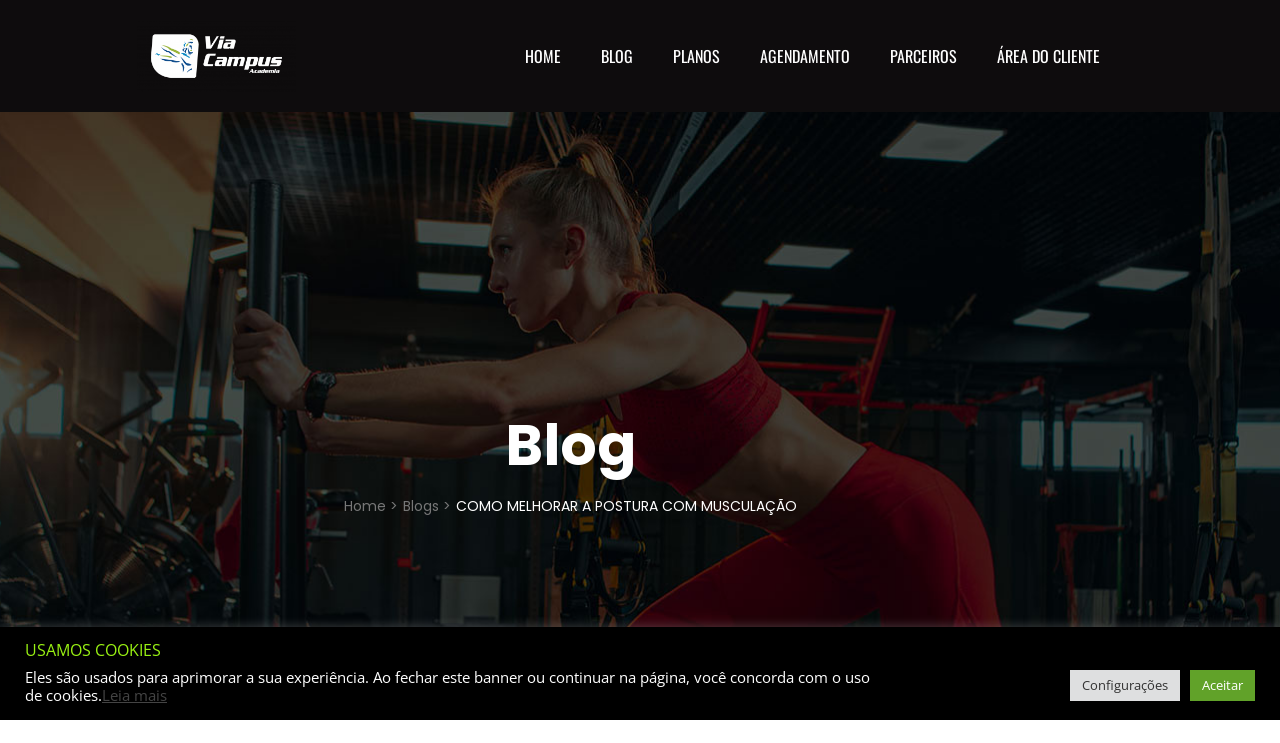

--- FILE ---
content_type: text/html; charset=UTF-8
request_url: https://academiaviacampus.com.br/saude/como-melhorar-a-postura-com-musculacao/
body_size: 20322
content:
<!DOCTYPE html><html lang="pt-BR"><head><meta charset="UTF-8"><meta name='robots' content='index, follow, max-image-preview:large, max-snippet:-1, max-video-preview:-1' /><link media="all" href="https://academiaviacampus.com.br/wp-content/cache/autoptimize/css/autoptimize_2be9c32453ef9db21e617ec2402f86f5.css" rel="stylesheet"><title>Como melhorar a postura com musculação - Academia Via Campus - Viçosa MG</title><meta name="description" content="Você sente problemas como dores e má postura? Saiba nesse artigo agora como melhorar a postura com musculação." /><link rel="canonical" href="https://academiaviacampus.com.br/saude/como-melhorar-a-postura-com-musculacao/" /><meta property="og:locale" content="pt_BR" /><meta property="og:type" content="article" /><meta property="og:title" content="Como melhorar a postura com musculação - Academia Via Campus - Viçosa MG" /><meta property="og:description" content="Você sente problemas como dores e má postura? Saiba nesse artigo agora como melhorar a postura com musculação." /><meta property="og:url" content="https://academiaviacampus.com.br/saude/como-melhorar-a-postura-com-musculacao/" /><meta property="og:site_name" content="Academia Via Campus - Viçosa MG" /><meta property="article:publisher" content="https://www.facebook.com/academiaviacampus/" /><meta property="article:published_time" content="2021-08-26T16:46:34+00:00" /><meta property="article:modified_time" content="2021-08-26T17:38:22+00:00" /><meta property="og:image" content="https://academiaviacampus.com.br/wp-content/uploads/2021/08/melhora-da-postura-com-musculacao.webp" /><meta property="og:image:width" content="1920" /><meta property="og:image:height" content="1080" /><meta property="og:image:type" content="image/webp" /><meta name="author" content="Via Campus" /><meta name="twitter:card" content="summary_large_image" /><meta name="twitter:label1" content="Escrito por" /><meta name="twitter:data1" content="Via Campus" /><meta name="twitter:label2" content="Est. tempo de leitura" /><meta name="twitter:data2" content="3 minutos" /> <script type="application/ld+json" class="yoast-schema-graph">{"@context":"https://schema.org","@graph":[{"@type":"Article","@id":"https://academiaviacampus.com.br/saude/como-melhorar-a-postura-com-musculacao/#article","isPartOf":{"@id":"https://academiaviacampus.com.br/saude/como-melhorar-a-postura-com-musculacao/"},"author":{"name":"Via Campus","@id":"https://academiaviacampus.com.br/#/schema/person/8b27f5aacf7dee226478445551d1b9d5"},"headline":"Como melhorar a postura com musculação","datePublished":"2021-08-26T16:46:34+00:00","dateModified":"2021-08-26T17:38:22+00:00","mainEntityOfPage":{"@id":"https://academiaviacampus.com.br/saude/como-melhorar-a-postura-com-musculacao/"},"wordCount":540,"commentCount":0,"publisher":{"@id":"https://academiaviacampus.com.br/#organization"},"image":{"@id":"https://academiaviacampus.com.br/saude/como-melhorar-a-postura-com-musculacao/#primaryimage"},"thumbnailUrl":"https://academiaviacampus.com.br/wp-content/uploads/2021/08/melhora-da-postura-com-musculacao.webp","articleSection":["Saúde"],"inLanguage":"pt-BR","potentialAction":[{"@type":"CommentAction","name":"Comment","target":["https://academiaviacampus.com.br/saude/como-melhorar-a-postura-com-musculacao/#respond"]}]},{"@type":"WebPage","@id":"https://academiaviacampus.com.br/saude/como-melhorar-a-postura-com-musculacao/","url":"https://academiaviacampus.com.br/saude/como-melhorar-a-postura-com-musculacao/","name":"Como melhorar a postura com musculação - Academia Via Campus - Viçosa MG","isPartOf":{"@id":"https://academiaviacampus.com.br/#website"},"primaryImageOfPage":{"@id":"https://academiaviacampus.com.br/saude/como-melhorar-a-postura-com-musculacao/#primaryimage"},"image":{"@id":"https://academiaviacampus.com.br/saude/como-melhorar-a-postura-com-musculacao/#primaryimage"},"thumbnailUrl":"https://academiaviacampus.com.br/wp-content/uploads/2021/08/melhora-da-postura-com-musculacao.webp","datePublished":"2021-08-26T16:46:34+00:00","dateModified":"2021-08-26T17:38:22+00:00","description":"Você sente problemas como dores e má postura? Saiba nesse artigo agora como melhorar a postura com musculação.","breadcrumb":{"@id":"https://academiaviacampus.com.br/saude/como-melhorar-a-postura-com-musculacao/#breadcrumb"},"inLanguage":"pt-BR","potentialAction":[{"@type":"ReadAction","target":["https://academiaviacampus.com.br/saude/como-melhorar-a-postura-com-musculacao/"]}]},{"@type":"ImageObject","inLanguage":"pt-BR","@id":"https://academiaviacampus.com.br/saude/como-melhorar-a-postura-com-musculacao/#primaryimage","url":"https://academiaviacampus.com.br/wp-content/uploads/2021/08/melhora-da-postura-com-musculacao.webp","contentUrl":"https://academiaviacampus.com.br/wp-content/uploads/2021/08/melhora-da-postura-com-musculacao.webp","width":1920,"height":1080,"caption":"como melhorar a postura com musculação"},{"@type":"BreadcrumbList","@id":"https://academiaviacampus.com.br/saude/como-melhorar-a-postura-com-musculacao/#breadcrumb","itemListElement":[{"@type":"ListItem","position":1,"name":"Início","item":"https://academiaviacampus.com.br/"},{"@type":"ListItem","position":2,"name":"Como melhorar a postura com musculação"}]},{"@type":"WebSite","@id":"https://academiaviacampus.com.br/#website","url":"https://academiaviacampus.com.br/","name":"Academia Via Campus - Viçosa MG","description":"Musculação","publisher":{"@id":"https://academiaviacampus.com.br/#organization"},"potentialAction":[{"@type":"SearchAction","target":{"@type":"EntryPoint","urlTemplate":"https://academiaviacampus.com.br/?s={search_term_string}"},"query-input":{"@type":"PropertyValueSpecification","valueRequired":true,"valueName":"search_term_string"}}],"inLanguage":"pt-BR"},{"@type":"Organization","@id":"https://academiaviacampus.com.br/#organization","name":"Academia Via Campus","url":"https://academiaviacampus.com.br/","logo":{"@type":"ImageObject","inLanguage":"pt-BR","@id":"https://academiaviacampus.com.br/#/schema/logo/image/","url":"https://academiaviacampus.com.br/wp-content/uploads/2021/08/cropped-Logo-Via-Campus-6-e1630411443143.png","contentUrl":"https://academiaviacampus.com.br/wp-content/uploads/2021/08/cropped-Logo-Via-Campus-6-e1630411443143.png","width":144,"height":41,"caption":"Academia Via Campus"},"image":{"@id":"https://academiaviacampus.com.br/#/schema/logo/image/"},"sameAs":["https://www.facebook.com/academiaviacampus/","https://www.instagram.com/academiaviacampus/"]},{"@type":"Person","@id":"https://academiaviacampus.com.br/#/schema/person/8b27f5aacf7dee226478445551d1b9d5","name":"Via Campus","image":{"@type":"ImageObject","inLanguage":"pt-BR","@id":"https://academiaviacampus.com.br/#/schema/person/image/","url":"https://secure.gravatar.com/avatar/bb17f82afbfc7e42c83868ef977823fb8288b9a291eacfe2e56309d2c526bed5?s=96&d=mm&r=g","contentUrl":"https://secure.gravatar.com/avatar/bb17f82afbfc7e42c83868ef977823fb8288b9a291eacfe2e56309d2c526bed5?s=96&d=mm&r=g","caption":"Via Campus"}}]}</script> <link rel="alternate" type="application/rss+xml" title="Feed para Academia Via Campus - Viçosa MG &raquo;" href="https://academiaviacampus.com.br/feed/" /><link rel="alternate" type="application/rss+xml" title="Feed de comentários para Academia Via Campus - Viçosa MG &raquo;" href="https://academiaviacampus.com.br/comments/feed/" /><link rel="alternate" type="application/rss+xml" title="Feed de comentários para Academia Via Campus - Viçosa MG &raquo; Como melhorar a postura com musculação" href="https://academiaviacampus.com.br/saude/como-melhorar-a-postura-com-musculacao/feed/" /><link rel="alternate" title="oEmbed (JSON)" type="application/json+oembed" href="https://academiaviacampus.com.br/wp-json/oembed/1.0/embed?url=https%3A%2F%2Facademiaviacampus.com.br%2Fsaude%2Fcomo-melhorar-a-postura-com-musculacao%2F" /><link rel="alternate" title="oEmbed (XML)" type="text/xml+oembed" href="https://academiaviacampus.com.br/wp-json/oembed/1.0/embed?url=https%3A%2F%2Facademiaviacampus.com.br%2Fsaude%2Fcomo-melhorar-a-postura-com-musculacao%2F&#038;format=xml" /><style id='wp-img-auto-sizes-contain-inline-css'>img:is([sizes=auto i],[sizes^="auto," i]){contain-intrinsic-size:3000px 1500px}
/*# sourceURL=wp-img-auto-sizes-contain-inline-css */</style><style id='global-styles-inline-css'>:root{--wp--preset--aspect-ratio--square: 1;--wp--preset--aspect-ratio--4-3: 4/3;--wp--preset--aspect-ratio--3-4: 3/4;--wp--preset--aspect-ratio--3-2: 3/2;--wp--preset--aspect-ratio--2-3: 2/3;--wp--preset--aspect-ratio--16-9: 16/9;--wp--preset--aspect-ratio--9-16: 9/16;--wp--preset--color--black: #000000;--wp--preset--color--cyan-bluish-gray: #abb8c3;--wp--preset--color--white: #ffffff;--wp--preset--color--pale-pink: #f78da7;--wp--preset--color--vivid-red: #cf2e2e;--wp--preset--color--luminous-vivid-orange: #ff6900;--wp--preset--color--luminous-vivid-amber: #fcb900;--wp--preset--color--light-green-cyan: #7bdcb5;--wp--preset--color--vivid-green-cyan: #00d084;--wp--preset--color--pale-cyan-blue: #8ed1fc;--wp--preset--color--vivid-cyan-blue: #0693e3;--wp--preset--color--vivid-purple: #9b51e0;--wp--preset--gradient--vivid-cyan-blue-to-vivid-purple: linear-gradient(135deg,rgb(6,147,227) 0%,rgb(155,81,224) 100%);--wp--preset--gradient--light-green-cyan-to-vivid-green-cyan: linear-gradient(135deg,rgb(122,220,180) 0%,rgb(0,208,130) 100%);--wp--preset--gradient--luminous-vivid-amber-to-luminous-vivid-orange: linear-gradient(135deg,rgb(252,185,0) 0%,rgb(255,105,0) 100%);--wp--preset--gradient--luminous-vivid-orange-to-vivid-red: linear-gradient(135deg,rgb(255,105,0) 0%,rgb(207,46,46) 100%);--wp--preset--gradient--very-light-gray-to-cyan-bluish-gray: linear-gradient(135deg,rgb(238,238,238) 0%,rgb(169,184,195) 100%);--wp--preset--gradient--cool-to-warm-spectrum: linear-gradient(135deg,rgb(74,234,220) 0%,rgb(151,120,209) 20%,rgb(207,42,186) 40%,rgb(238,44,130) 60%,rgb(251,105,98) 80%,rgb(254,248,76) 100%);--wp--preset--gradient--blush-light-purple: linear-gradient(135deg,rgb(255,206,236) 0%,rgb(152,150,240) 100%);--wp--preset--gradient--blush-bordeaux: linear-gradient(135deg,rgb(254,205,165) 0%,rgb(254,45,45) 50%,rgb(107,0,62) 100%);--wp--preset--gradient--luminous-dusk: linear-gradient(135deg,rgb(255,203,112) 0%,rgb(199,81,192) 50%,rgb(65,88,208) 100%);--wp--preset--gradient--pale-ocean: linear-gradient(135deg,rgb(255,245,203) 0%,rgb(182,227,212) 50%,rgb(51,167,181) 100%);--wp--preset--gradient--electric-grass: linear-gradient(135deg,rgb(202,248,128) 0%,rgb(113,206,126) 100%);--wp--preset--gradient--midnight: linear-gradient(135deg,rgb(2,3,129) 0%,rgb(40,116,252) 100%);--wp--preset--font-size--small: 13px;--wp--preset--font-size--medium: 20px;--wp--preset--font-size--large: 36px;--wp--preset--font-size--x-large: 42px;--wp--preset--spacing--20: 0.44rem;--wp--preset--spacing--30: 0.67rem;--wp--preset--spacing--40: 1rem;--wp--preset--spacing--50: 1.5rem;--wp--preset--spacing--60: 2.25rem;--wp--preset--spacing--70: 3.38rem;--wp--preset--spacing--80: 5.06rem;--wp--preset--shadow--natural: 6px 6px 9px rgba(0, 0, 0, 0.2);--wp--preset--shadow--deep: 12px 12px 50px rgba(0, 0, 0, 0.4);--wp--preset--shadow--sharp: 6px 6px 0px rgba(0, 0, 0, 0.2);--wp--preset--shadow--outlined: 6px 6px 0px -3px rgb(255, 255, 255), 6px 6px rgb(0, 0, 0);--wp--preset--shadow--crisp: 6px 6px 0px rgb(0, 0, 0);}:root { --wp--style--global--content-size: 800px;--wp--style--global--wide-size: 1200px; }:where(body) { margin: 0; }.wp-site-blocks > .alignleft { float: left; margin-right: 2em; }.wp-site-blocks > .alignright { float: right; margin-left: 2em; }.wp-site-blocks > .aligncenter { justify-content: center; margin-left: auto; margin-right: auto; }:where(.wp-site-blocks) > * { margin-block-start: 24px; margin-block-end: 0; }:where(.wp-site-blocks) > :first-child { margin-block-start: 0; }:where(.wp-site-blocks) > :last-child { margin-block-end: 0; }:root { --wp--style--block-gap: 24px; }:root :where(.is-layout-flow) > :first-child{margin-block-start: 0;}:root :where(.is-layout-flow) > :last-child{margin-block-end: 0;}:root :where(.is-layout-flow) > *{margin-block-start: 24px;margin-block-end: 0;}:root :where(.is-layout-constrained) > :first-child{margin-block-start: 0;}:root :where(.is-layout-constrained) > :last-child{margin-block-end: 0;}:root :where(.is-layout-constrained) > *{margin-block-start: 24px;margin-block-end: 0;}:root :where(.is-layout-flex){gap: 24px;}:root :where(.is-layout-grid){gap: 24px;}.is-layout-flow > .alignleft{float: left;margin-inline-start: 0;margin-inline-end: 2em;}.is-layout-flow > .alignright{float: right;margin-inline-start: 2em;margin-inline-end: 0;}.is-layout-flow > .aligncenter{margin-left: auto !important;margin-right: auto !important;}.is-layout-constrained > .alignleft{float: left;margin-inline-start: 0;margin-inline-end: 2em;}.is-layout-constrained > .alignright{float: right;margin-inline-start: 2em;margin-inline-end: 0;}.is-layout-constrained > .aligncenter{margin-left: auto !important;margin-right: auto !important;}.is-layout-constrained > :where(:not(.alignleft):not(.alignright):not(.alignfull)){max-width: var(--wp--style--global--content-size);margin-left: auto !important;margin-right: auto !important;}.is-layout-constrained > .alignwide{max-width: var(--wp--style--global--wide-size);}body .is-layout-flex{display: flex;}.is-layout-flex{flex-wrap: wrap;align-items: center;}.is-layout-flex > :is(*, div){margin: 0;}body .is-layout-grid{display: grid;}.is-layout-grid > :is(*, div){margin: 0;}body{padding-top: 0px;padding-right: 0px;padding-bottom: 0px;padding-left: 0px;}a:where(:not(.wp-element-button)){text-decoration: underline;}:root :where(.wp-element-button, .wp-block-button__link){background-color: #32373c;border-width: 0;color: #fff;font-family: inherit;font-size: inherit;font-style: inherit;font-weight: inherit;letter-spacing: inherit;line-height: inherit;padding-top: calc(0.667em + 2px);padding-right: calc(1.333em + 2px);padding-bottom: calc(0.667em + 2px);padding-left: calc(1.333em + 2px);text-decoration: none;text-transform: inherit;}.has-black-color{color: var(--wp--preset--color--black) !important;}.has-cyan-bluish-gray-color{color: var(--wp--preset--color--cyan-bluish-gray) !important;}.has-white-color{color: var(--wp--preset--color--white) !important;}.has-pale-pink-color{color: var(--wp--preset--color--pale-pink) !important;}.has-vivid-red-color{color: var(--wp--preset--color--vivid-red) !important;}.has-luminous-vivid-orange-color{color: var(--wp--preset--color--luminous-vivid-orange) !important;}.has-luminous-vivid-amber-color{color: var(--wp--preset--color--luminous-vivid-amber) !important;}.has-light-green-cyan-color{color: var(--wp--preset--color--light-green-cyan) !important;}.has-vivid-green-cyan-color{color: var(--wp--preset--color--vivid-green-cyan) !important;}.has-pale-cyan-blue-color{color: var(--wp--preset--color--pale-cyan-blue) !important;}.has-vivid-cyan-blue-color{color: var(--wp--preset--color--vivid-cyan-blue) !important;}.has-vivid-purple-color{color: var(--wp--preset--color--vivid-purple) !important;}.has-black-background-color{background-color: var(--wp--preset--color--black) !important;}.has-cyan-bluish-gray-background-color{background-color: var(--wp--preset--color--cyan-bluish-gray) !important;}.has-white-background-color{background-color: var(--wp--preset--color--white) !important;}.has-pale-pink-background-color{background-color: var(--wp--preset--color--pale-pink) !important;}.has-vivid-red-background-color{background-color: var(--wp--preset--color--vivid-red) !important;}.has-luminous-vivid-orange-background-color{background-color: var(--wp--preset--color--luminous-vivid-orange) !important;}.has-luminous-vivid-amber-background-color{background-color: var(--wp--preset--color--luminous-vivid-amber) !important;}.has-light-green-cyan-background-color{background-color: var(--wp--preset--color--light-green-cyan) !important;}.has-vivid-green-cyan-background-color{background-color: var(--wp--preset--color--vivid-green-cyan) !important;}.has-pale-cyan-blue-background-color{background-color: var(--wp--preset--color--pale-cyan-blue) !important;}.has-vivid-cyan-blue-background-color{background-color: var(--wp--preset--color--vivid-cyan-blue) !important;}.has-vivid-purple-background-color{background-color: var(--wp--preset--color--vivid-purple) !important;}.has-black-border-color{border-color: var(--wp--preset--color--black) !important;}.has-cyan-bluish-gray-border-color{border-color: var(--wp--preset--color--cyan-bluish-gray) !important;}.has-white-border-color{border-color: var(--wp--preset--color--white) !important;}.has-pale-pink-border-color{border-color: var(--wp--preset--color--pale-pink) !important;}.has-vivid-red-border-color{border-color: var(--wp--preset--color--vivid-red) !important;}.has-luminous-vivid-orange-border-color{border-color: var(--wp--preset--color--luminous-vivid-orange) !important;}.has-luminous-vivid-amber-border-color{border-color: var(--wp--preset--color--luminous-vivid-amber) !important;}.has-light-green-cyan-border-color{border-color: var(--wp--preset--color--light-green-cyan) !important;}.has-vivid-green-cyan-border-color{border-color: var(--wp--preset--color--vivid-green-cyan) !important;}.has-pale-cyan-blue-border-color{border-color: var(--wp--preset--color--pale-cyan-blue) !important;}.has-vivid-cyan-blue-border-color{border-color: var(--wp--preset--color--vivid-cyan-blue) !important;}.has-vivid-purple-border-color{border-color: var(--wp--preset--color--vivid-purple) !important;}.has-vivid-cyan-blue-to-vivid-purple-gradient-background{background: var(--wp--preset--gradient--vivid-cyan-blue-to-vivid-purple) !important;}.has-light-green-cyan-to-vivid-green-cyan-gradient-background{background: var(--wp--preset--gradient--light-green-cyan-to-vivid-green-cyan) !important;}.has-luminous-vivid-amber-to-luminous-vivid-orange-gradient-background{background: var(--wp--preset--gradient--luminous-vivid-amber-to-luminous-vivid-orange) !important;}.has-luminous-vivid-orange-to-vivid-red-gradient-background{background: var(--wp--preset--gradient--luminous-vivid-orange-to-vivid-red) !important;}.has-very-light-gray-to-cyan-bluish-gray-gradient-background{background: var(--wp--preset--gradient--very-light-gray-to-cyan-bluish-gray) !important;}.has-cool-to-warm-spectrum-gradient-background{background: var(--wp--preset--gradient--cool-to-warm-spectrum) !important;}.has-blush-light-purple-gradient-background{background: var(--wp--preset--gradient--blush-light-purple) !important;}.has-blush-bordeaux-gradient-background{background: var(--wp--preset--gradient--blush-bordeaux) !important;}.has-luminous-dusk-gradient-background{background: var(--wp--preset--gradient--luminous-dusk) !important;}.has-pale-ocean-gradient-background{background: var(--wp--preset--gradient--pale-ocean) !important;}.has-electric-grass-gradient-background{background: var(--wp--preset--gradient--electric-grass) !important;}.has-midnight-gradient-background{background: var(--wp--preset--gradient--midnight) !important;}.has-small-font-size{font-size: var(--wp--preset--font-size--small) !important;}.has-medium-font-size{font-size: var(--wp--preset--font-size--medium) !important;}.has-large-font-size{font-size: var(--wp--preset--font-size--large) !important;}.has-x-large-font-size{font-size: var(--wp--preset--font-size--x-large) !important;}
:root :where(.wp-block-pullquote){font-size: 1.5em;line-height: 1.6;}
/*# sourceURL=global-styles-inline-css */</style><link rel='stylesheet' id='elementor-post-2836-css' href='https://academiaviacampus.com.br/wp-content/cache/autoptimize/css/autoptimize_single_328a9ee66f7949d3246835dad3254b0c.css' media='all' /><link rel='stylesheet' id='elementor-post-3028-css' href='https://academiaviacampus.com.br/wp-content/cache/autoptimize/css/autoptimize_single_841d4e02c21aa5a08641b2d5fa75cbee.css' media='all' /><link rel='stylesheet' id='elementor-gf-local-oswald-css' href='https://academiaviacampus.com.br/wp-content/cache/autoptimize/css/autoptimize_single_2dca0180508952b81a1688ce7fe4cc82.css' media='all' /><link rel='stylesheet' id='elementor-gf-local-opensans-css' href='https://academiaviacampus.com.br/wp-content/cache/autoptimize/css/autoptimize_single_879a369e1c43b51a8177bf973d35ab06.css' media='all' /><link rel='stylesheet' id='elementor-gf-local-poppins-css' href='https://academiaviacampus.com.br/wp-content/cache/autoptimize/css/autoptimize_single_23b1530602a7fbf393d3c328e1d198e5.css' media='all' /> <script id="jquery-core-js-extra">var pp = {"ajax_url":"https://academiaviacampus.com.br/wp-admin/admin-ajax.php"};
//# sourceURL=jquery-core-js-extra</script> <script src="https://academiaviacampus.com.br/wp-includes/js/jquery/jquery.min.js" id="jquery-core-js"></script> <script id="jquery-js-after">!function($){"use strict";$(document).ready(function(){$(this).scrollTop()>100&&$(".hfe-scroll-to-top-wrap").removeClass("hfe-scroll-to-top-hide"),$(window).scroll(function(){$(this).scrollTop()<100?$(".hfe-scroll-to-top-wrap").fadeOut(300):$(".hfe-scroll-to-top-wrap").fadeIn(300)}),$(".hfe-scroll-to-top-wrap").on("click",function(){$("html, body").animate({scrollTop:0},300);return!1})})}(jQuery);
!function($){'use strict';$(document).ready(function(){var bar=$('.hfe-reading-progress-bar');if(!bar.length)return;$(window).on('scroll',function(){var s=$(window).scrollTop(),d=$(document).height()-$(window).height(),p=d? s/d*100:0;bar.css('width',p+'%')});});}(jQuery);
//# sourceURL=jquery-js-after</script> <script id="cookie-law-info-js-extra">var Cli_Data = {"nn_cookie_ids":[],"cookielist":[],"non_necessary_cookies":[],"ccpaEnabled":"","ccpaRegionBased":"","ccpaBarEnabled":"","strictlyEnabled":["necessary","obligatoire"],"ccpaType":"gdpr","js_blocking":"1","custom_integration":"","triggerDomRefresh":"","secure_cookies":""};
var cli_cookiebar_settings = {"animate_speed_hide":"500","animate_speed_show":"500","background":"#000000","border":"#b1a6a6c2","border_on":"","button_1_button_colour":"#61a229","button_1_button_hover":"#4e8221","button_1_link_colour":"#fff","button_1_as_button":"1","button_1_new_win":"","button_2_button_colour":"#333","button_2_button_hover":"#292929","button_2_link_colour":"#444","button_2_as_button":"","button_2_hidebar":"1","button_3_button_colour":"#dedfe0","button_3_button_hover":"#b2b2b3","button_3_link_colour":"#333333","button_3_as_button":"1","button_3_new_win":"","button_4_button_colour":"#dedfe0","button_4_button_hover":"#b2b2b3","button_4_link_colour":"#333333","button_4_as_button":"1","button_7_button_colour":"#61a229","button_7_button_hover":"#4e8221","button_7_link_colour":"#fff","button_7_as_button":"1","button_7_new_win":"","font_family":"inherit","header_fix":"","notify_animate_hide":"1","notify_animate_show":"","notify_div_id":"#cookie-law-info-bar","notify_position_horizontal":"right","notify_position_vertical":"bottom","scroll_close":"","scroll_close_reload":"","accept_close_reload":"","reject_close_reload":"","showagain_tab":"","showagain_background":"#fff","showagain_border":"#000","showagain_div_id":"#cookie-law-info-again","showagain_x_position":"100px","text":"#ffffff","show_once_yn":"","show_once":"10000","logging_on":"","as_popup":"","popup_overlay":"1","bar_heading_text":"Usamos cookies","cookie_bar_as":"banner","popup_showagain_position":"bottom-right","widget_position":"left"};
var log_object = {"ajax_url":"https://academiaviacampus.com.br/wp-admin/admin-ajax.php"};
//# sourceURL=cookie-law-info-js-extra</script> <link rel="https://api.w.org/" href="https://academiaviacampus.com.br/wp-json/" /><link rel="alternate" title="JSON" type="application/json" href="https://academiaviacampus.com.br/wp-json/wp/v2/posts/2826" /><link rel="EditURI" type="application/rsd+xml" title="RSD" href="https://academiaviacampus.com.br/xmlrpc.php?rsd" /><meta name="generator" content="WordPress 6.9" /><link rel='shortlink' href='https://academiaviacampus.com.br/?p=2826' /> <script>(function(w,d,s,l,i){w[l]=w[l]||[];w[l].push({'gtm.start':
new Date().getTime(),event:'gtm.js'});var f=d.getElementsByTagName(s)[0],
j=d.createElement(s),dl=l!='dataLayer'?'&l='+l:'';j.async=true;j.src=
'https://www.googletagmanager.com/gtm.js?id='+i+dl;f.parentNode.insertBefore(j,f);
})(window,document,'script','dataLayer','GTM-5LSR5KM');</script> <meta name="generator" content="Elementor 3.34.1; features: additional_custom_breakpoints; settings: css_print_method-external, google_font-enabled, font_display-auto"><style>.e-con.e-parent:nth-of-type(n+4):not(.e-lazyloaded):not(.e-no-lazyload),
				.e-con.e-parent:nth-of-type(n+4):not(.e-lazyloaded):not(.e-no-lazyload) * {
					background-image: none !important;
				}
				@media screen and (max-height: 1024px) {
					.e-con.e-parent:nth-of-type(n+3):not(.e-lazyloaded):not(.e-no-lazyload),
					.e-con.e-parent:nth-of-type(n+3):not(.e-lazyloaded):not(.e-no-lazyload) * {
						background-image: none !important;
					}
				}
				@media screen and (max-height: 640px) {
					.e-con.e-parent:nth-of-type(n+2):not(.e-lazyloaded):not(.e-no-lazyload),
					.e-con.e-parent:nth-of-type(n+2):not(.e-lazyloaded):not(.e-no-lazyload) * {
						background-image: none !important;
					}
				}</style><meta name="theme-color" content="#0E0C0D"><link rel="icon" href="https://academiaviacampus.com.br/wp-content/uploads/2021/08/cropped-logo-boneco-32x32.png" sizes="32x32" /><link rel="icon" href="https://academiaviacampus.com.br/wp-content/uploads/2021/08/cropped-logo-boneco-192x192.png" sizes="192x192" /><link rel="apple-touch-icon" href="https://academiaviacampus.com.br/wp-content/uploads/2021/08/cropped-logo-boneco-180x180.png" /><meta name="msapplication-TileImage" content="https://academiaviacampus.com.br/wp-content/uploads/2021/08/cropped-logo-boneco-270x270.png" /><meta name="viewport" content="width=device-width, initial-scale=1.0, viewport-fit=cover" /></head><body data-rsssl=1 class="wp-singular post-template-default single single-post postid-2826 single-format-standard wp-custom-logo wp-embed-responsive wp-theme-hello-elementor eio-default ehf-template-hello-elementor ehf-stylesheet-hello-elementor hello-elementor-default elementor-default elementor-template-canvas elementor-kit-2836 elementor-page-3028"> <noscript><iframe src="https://www.googletagmanager.com/ns.html?id=GTM-5LSR5KM"
height="0" width="0" style="display:none;visibility:hidden"></iframe></noscript><div data-elementor-type="single-post" data-elementor-id="3028" class="elementor elementor-3028 elementor-location-single post-2826 post type-post status-publish format-standard has-post-thumbnail hentry category-saude" data-elementor-post-type="elementor_library"><section class="elementor-section elementor-top-section elementor-element elementor-element-24f6ac0a elementor-section-boxed elementor-section-height-default elementor-section-height-default" data-id="24f6ac0a" data-element_type="section" data-settings="{&quot;background_background&quot;:&quot;classic&quot;}"><div class="elementor-container elementor-column-gap-default"><div class="elementor-column elementor-col-100 elementor-top-column elementor-element elementor-element-62274ec7" data-id="62274ec7" data-element_type="column"><div class="elementor-widget-wrap elementor-element-populated"><section class="elementor-section elementor-inner-section elementor-element elementor-element-11fd060 elementor-section-boxed elementor-section-height-default elementor-section-height-default" data-id="11fd060" data-element_type="section"><div class="elementor-container elementor-column-gap-default"><div class="elementor-column elementor-col-50 elementor-inner-column elementor-element elementor-element-3b6a4b60" data-id="3b6a4b60" data-element_type="column"><div class="elementor-widget-wrap elementor-element-populated"><div class="elementor-element elementor-element-65b681ef elementor-widget elementor-widget-image" data-id="65b681ef" data-element_type="widget" data-widget_type="image.default"><div class="elementor-widget-container"> <a href="https://academiaviacampus.com.br/"> <noscript><img width="300" height="136" src="https://academiaviacampus.com.br/wp-content/uploads/2021/08/Logo-Via-Campus-6-300x136.png" class="attachment-medium size-medium wp-image-2907" alt="" srcset="https://academiaviacampus.com.br/wp-content/uploads/2021/08/Logo-Via-Campus-6-300x136.png 300w, https://academiaviacampus.com.br/wp-content/uploads/2021/08/Logo-Via-Campus-6-1024x463.png 1024w, https://academiaviacampus.com.br/wp-content/uploads/2021/08/Logo-Via-Campus-6-768x347.png 768w, https://academiaviacampus.com.br/wp-content/uploads/2021/08/Logo-Via-Campus-6-1536x695.png 1536w, https://academiaviacampus.com.br/wp-content/uploads/2021/08/Logo-Via-Campus-6-e1630411443143.png 144w" sizes="(max-width: 300px) 100vw, 300px" /></noscript><img width="300" height="136" src='data:image/svg+xml,%3Csvg%20xmlns=%22http://www.w3.org/2000/svg%22%20viewBox=%220%200%20300%20136%22%3E%3C/svg%3E' data-src="https://academiaviacampus.com.br/wp-content/uploads/2021/08/Logo-Via-Campus-6-300x136.png" class="lazyload attachment-medium size-medium wp-image-2907" alt="" data-srcset="https://academiaviacampus.com.br/wp-content/uploads/2021/08/Logo-Via-Campus-6-300x136.png 300w, https://academiaviacampus.com.br/wp-content/uploads/2021/08/Logo-Via-Campus-6-1024x463.png 1024w, https://academiaviacampus.com.br/wp-content/uploads/2021/08/Logo-Via-Campus-6-768x347.png 768w, https://academiaviacampus.com.br/wp-content/uploads/2021/08/Logo-Via-Campus-6-1536x695.png 1536w, https://academiaviacampus.com.br/wp-content/uploads/2021/08/Logo-Via-Campus-6-e1630411443143.png 144w" data-sizes="(max-width: 300px) 100vw, 300px" /> </a></div></div></div></div><div class="elementor-column elementor-col-50 elementor-inner-column elementor-element elementor-element-6778ddce" data-id="6778ddce" data-element_type="column"><div class="elementor-widget-wrap elementor-element-populated"><div class="elementor-element elementor-element-6f45e4dd elementor-nav-menu__align-end elementor-widget__width-initial elementor-nav-menu--dropdown-tablet elementor-nav-menu__text-align-aside elementor-nav-menu--toggle elementor-nav-menu--burger elementor-widget elementor-widget-nav-menu" data-id="6f45e4dd" data-element_type="widget" data-settings="{&quot;layout&quot;:&quot;horizontal&quot;,&quot;submenu_icon&quot;:{&quot;value&quot;:&quot;&lt;i class=\&quot;fas fa-caret-down\&quot; aria-hidden=\&quot;true\&quot;&gt;&lt;\/i&gt;&quot;,&quot;library&quot;:&quot;fa-solid&quot;},&quot;toggle&quot;:&quot;burger&quot;}" data-widget_type="nav-menu.default"><div class="elementor-widget-container"><nav aria-label="Menu" class="elementor-nav-menu--main elementor-nav-menu__container elementor-nav-menu--layout-horizontal e--pointer-underline e--animation-fade"><ul id="menu-1-6f45e4dd" class="elementor-nav-menu"><li class="menu-item menu-item-type-post_type menu-item-object-page menu-item-home menu-item-2963"><a href="https://academiaviacampus.com.br/" class="elementor-item">Home</a></li><li class="menu-item menu-item-type-post_type menu-item-object-page menu-item-2964"><a target="_blank" href="https://academiaviacampus.com.br/blog/" class="elementor-item">Blog</a></li><li class="menu-item menu-item-type-custom menu-item-object-custom menu-item-3319"><a target="_blank" href="https://evo-totem.w12app.com.br/viacampus/1/site/oportunidade" class="elementor-item">Planos</a></li><li class="menu-item menu-item-type-custom menu-item-object-custom menu-item-3311"><a target="_blank" href="https://evo-totem.w12app.com.br/viacampus/1/page/landing-page/agenda" class="elementor-item">Agendamento</a></li><li class="menu-item menu-item-type-post_type menu-item-object-page menu-item-3622"><a href="https://academiaviacampus.com.br/parceiros/" class="elementor-item">Parceiros</a></li><li class="menu-item menu-item-type-custom menu-item-object-custom menu-item-3950"><a href="https://evo-totem.w12app.com.br/viacampus/1/totem" class="elementor-item">Área do Cliente</a></li></ul></nav><div class="elementor-menu-toggle" role="button" tabindex="0" aria-label="Alternar menu" aria-expanded="false"> <i aria-hidden="true" role="presentation" class="elementor-menu-toggle__icon--open eicon-menu-bar"></i><i aria-hidden="true" role="presentation" class="elementor-menu-toggle__icon--close eicon-close"></i></div><nav class="elementor-nav-menu--dropdown elementor-nav-menu__container" aria-hidden="true"><ul id="menu-2-6f45e4dd" class="elementor-nav-menu"><li class="menu-item menu-item-type-post_type menu-item-object-page menu-item-home menu-item-2963"><a href="https://academiaviacampus.com.br/" class="elementor-item" tabindex="-1">Home</a></li><li class="menu-item menu-item-type-post_type menu-item-object-page menu-item-2964"><a target="_blank" href="https://academiaviacampus.com.br/blog/" class="elementor-item" tabindex="-1">Blog</a></li><li class="menu-item menu-item-type-custom menu-item-object-custom menu-item-3319"><a target="_blank" href="https://evo-totem.w12app.com.br/viacampus/1/site/oportunidade" class="elementor-item" tabindex="-1">Planos</a></li><li class="menu-item menu-item-type-custom menu-item-object-custom menu-item-3311"><a target="_blank" href="https://evo-totem.w12app.com.br/viacampus/1/page/landing-page/agenda" class="elementor-item" tabindex="-1">Agendamento</a></li><li class="menu-item menu-item-type-post_type menu-item-object-page menu-item-3622"><a href="https://academiaviacampus.com.br/parceiros/" class="elementor-item" tabindex="-1">Parceiros</a></li><li class="menu-item menu-item-type-custom menu-item-object-custom menu-item-3950"><a href="https://evo-totem.w12app.com.br/viacampus/1/totem" class="elementor-item" tabindex="-1">Área do Cliente</a></li></ul></nav></div></div></div></div></div></section></div></div></div></section><section class="elementor-section elementor-top-section elementor-element elementor-element-62926170 elementor-section-full_width elementor-section-height-min-height elementor-section-height-default elementor-section-items-middle" data-id="62926170" data-element_type="section" data-settings="{&quot;background_background&quot;:&quot;classic&quot;}"><div class="elementor-container elementor-column-gap-no"><div class="elementor-column elementor-col-100 elementor-top-column elementor-element elementor-element-794b0b8d" data-id="794b0b8d" data-element_type="column"><div class="elementor-widget-wrap elementor-element-populated"><section class="elementor-section elementor-inner-section elementor-element elementor-element-7ed1e436 elementor-section-boxed elementor-section-height-default elementor-section-height-default" data-id="7ed1e436" data-element_type="section"><div class="elementor-container elementor-column-gap-no"><div class="elementor-column elementor-col-100 elementor-inner-column elementor-element elementor-element-5de647c8" data-id="5de647c8" data-element_type="column"><div class="elementor-widget-wrap elementor-element-populated"><div class="elementor-element elementor-element-2af5f1e0 elementor-widget elementor-widget-heading" data-id="2af5f1e0" data-element_type="widget" data-widget_type="heading.default"><div class="elementor-widget-container"><h2 class="elementor-heading-title elementor-size-default">Blog</h2></div></div><div class="elementor-element elementor-element-61123d70 elementor-widget__width-auto elementor-widget elementor-widget-heading" data-id="61123d70" data-element_type="widget" data-widget_type="heading.default"><div class="elementor-widget-container"><h2 class="elementor-heading-title elementor-size-default"><a href="https://academiaviacampus.com.br">Home &gt;</a></h2></div></div><div class="elementor-element elementor-element-1d434c7c elementor-widget__width-auto elementor-widget elementor-widget-heading" data-id="1d434c7c" data-element_type="widget" data-widget_type="heading.default"><div class="elementor-widget-container"><h2 class="elementor-heading-title elementor-size-default">Blogs &gt;</h2></div></div><div class="elementor-element elementor-element-5c9304fb elementor-widget__width-auto elementor-widget elementor-widget-theme-post-title elementor-page-title elementor-widget-heading" data-id="5c9304fb" data-element_type="widget" data-widget_type="theme-post-title.default"><div class="elementor-widget-container"><h1 class="elementor-heading-title elementor-size-default">Como melhorar a postura com musculação</h1></div></div></div></div></div></section></div></div></div></section><section class="elementor-section elementor-top-section elementor-element elementor-element-63555eb4 elementor-section-full_width elementor-section-height-default elementor-section-height-default" data-id="63555eb4" data-element_type="section"><div class="elementor-container elementor-column-gap-no"><div class="elementor-column elementor-col-100 elementor-top-column elementor-element elementor-element-45c41287" data-id="45c41287" data-element_type="column"><div class="elementor-widget-wrap elementor-element-populated"><section class="elementor-section elementor-inner-section elementor-element elementor-element-6e6363b9 elementor-section-boxed elementor-section-height-default elementor-section-height-default" data-id="6e6363b9" data-element_type="section"><div class="elementor-container elementor-column-gap-default"><div class="elementor-column elementor-col-50 elementor-inner-column elementor-element elementor-element-4d8f60c1" data-id="4d8f60c1" data-element_type="column"><div class="elementor-widget-wrap elementor-element-populated"><div class="elementor-element elementor-element-c3ef5b4 elementor-widget elementor-widget-theme-post-title elementor-page-title elementor-widget-heading" data-id="c3ef5b4" data-element_type="widget" data-widget_type="theme-post-title.default"><div class="elementor-widget-container"><h1 class="elementor-heading-title elementor-size-default">Como melhorar a postura com musculação</h1></div></div><div class="elementor-element elementor-element-ee43749 elementor-widget elementor-widget-theme-post-featured-image elementor-widget-image" data-id="ee43749" data-element_type="widget" data-widget_type="theme-post-featured-image.default"><div class="elementor-widget-container"> <noscript><img src="https://academiaviacampus.com.br/wp-content/uploads/elementor/thumbs/melhora-da-postura-com-musculacao-pc6xk41yf0kl2v58vhp76hjhdn02qg9zf4k6xf5zkc.webp" title="como melhorar a postura com musculação" alt="como melhorar a postura com musculação" loading="lazy" /></noscript><img class="lazyload" src='data:image/svg+xml,%3Csvg%20xmlns=%22http://www.w3.org/2000/svg%22%20viewBox=%220%200%20210%20140%22%3E%3C/svg%3E' data-src="https://academiaviacampus.com.br/wp-content/uploads/elementor/thumbs/melhora-da-postura-com-musculacao-pc6xk41yf0kl2v58vhp76hjhdn02qg9zf4k6xf5zkc.webp" title="como melhorar a postura com musculação" alt="como melhorar a postura com musculação" loading="lazy" /></div></div><div class="elementor-element elementor-element-591b58b8 elementor-tablet-align-left elementor-widget elementor-widget-post-info" data-id="591b58b8" data-element_type="widget" data-widget_type="post-info.default"><div class="elementor-widget-container"><ul class="elementor-inline-items elementor-icon-list-items elementor-post-info"><li class="elementor-icon-list-item elementor-repeater-item-09fd9db elementor-inline-item" itemprop="datePublished"> <a href="https://academiaviacampus.com.br/2021/08/26/"> <span class="elementor-icon-list-icon"> <i aria-hidden="true" class="fas fa-calendar"></i> </span> <span class="elementor-icon-list-text elementor-post-info__item elementor-post-info__item--type-date"> <time>agosto 26, 2021</time> </span> </a></li></ul></div></div><div class="elementor-element elementor-element-5d2e0670 elementor-widget elementor-widget-theme-post-content" data-id="5d2e0670" data-element_type="widget" data-widget_type="theme-post-content.default"><div class="elementor-widget-container"><p><strong>Como melhorar a postura com musculação</strong></p><p>Sabemos que a musculação traz vários benefícios para quem a pratica, entre eles, alívio de estresse, melhora no condicionamento físico, conforme comentamos em outros <a href="https://academiaviacampus.com.br/blog">posts</a>.</p><p>Porém hoje iremos falar de um problema que devido ao período pandêmico que estamos passando, o trabalho em home office fez com que muitas pessoas voltassem para as academias queixando de dores em relação a má postura, e nesse artigo, iremos mostrar os benefícios que a musculação pode trazer para que melhoremos a nossa postura.</p><p><img data-lazyloaded="1" src="[data-uri]" fetchpriority="high" decoding="async" class="alignnone" data-src="https://media.giphy.com/media/eguQwCXT8vBTmdAo4I/giphy.gif" alt="" width="480" height="360" /><noscript><img fetchpriority="high" decoding="async" class="alignnone" src="https://media.giphy.com/media/eguQwCXT8vBTmdAo4I/giphy.gif" alt="" width="480" height="360" /></noscript></p><p>Na musculação sempre buscamos a melhora das musculaturas em geral, trabalhando tanto as musculaturas com intuito de hipertrofiar, como também em questão de estabilização e fortalecimento, logo auxiliando na postura.</p><p>Em relação a postura, sempre damos ênfase nas musculaturas do Core, fortalecendo, de forma mais geral, as musculaturas do abdômen (supra, infra, transverso e oblíquo), como também as musculaturas da lombar, os músculos paravertebrais, todos auxiliam em uma manutenção e em uma postura adequada. Outras musculaturas que não podemos deixar de trabalhar, são as musculaturas das costas, com o objetivo de ter um ganho de força, além de um trabalho global, membros inferiores e superiores, porque o corpo é uma máquina e ele trabalha em harmonia, caso ocorra de ficar desarmônico, começa a aparecer os problemas, principalmente posturais.</p><p>Para obter resultados positivos na melhora da postura, é sempre importante procurar um bom profissional, porque cada treino é individualizado, e vai partir do principio de o que levou a piora da postura, se é uma alteração da coluna (escoliose, cifose, lordose), ou apenas má postura devido a fraqueza das musculaturas estabilizadoras, e também analisarmos quais musculaturas estão tensionadas e/ou relaxadas ou enfraquecidas para que o trabalho seja mais efetivo, pois não adianta hipertrofiar uma musculatura tensionada, sendo que talvez o trabalho tenha que ser de alongamento, mobilidade ou flexibilidade.</p><p>De maneira geral, podemos concluir que sim, a musculação melhora a postura, além de outros fatores, porém para obtermos um trabalho mais efetivo, o importante é procurar uma boa academia, com ótimos profissionais e ter uma avaliação postural em mãos, o que auxiliará em uma correção postural mais efetiva, um treino mais individualizado, o que acarretará em resultados mais efetivos e rápidos e com isso, o aluno terá uma vida mais saudável e sem as dores e complicações causadas pela má postura.</p><p><noscript><img decoding="async" class="alignnone size-full" src="https://media.giphy.com/media/7EeTonu0tr2JMAVOmL/giphy.gif" width="500" height="281" /></noscript><img decoding="async" class="lazyload alignnone size-full" src='data:image/svg+xml,%3Csvg%20xmlns=%22http://www.w3.org/2000/svg%22%20viewBox=%220%200%20500%20281%22%3E%3C/svg%3E' data-src="https://media.giphy.com/media/7EeTonu0tr2JMAVOmL/giphy.gif" width="500" height="281" /></p><p>Agora que você sabe como melhorar a postura com musculação, ver ser Via Campus! Logo na sua entrada, você passará pela avaliação física, que poderá determinar os desvios posturais e auxiliar na criação de treinos específicos para você!</p><p>Adquira um <a href="https://academiaviacampus.com.br/planos">plano</a> diretamente no nosso site e garanta uma postura mais adequada!</p><p>[button size=&#8221; style=&#8221; text=&#8217;Adquirir plano&#8217; icon=&#8221; icon_color=&#8221; link=&#8217;https://academiaviacampus.com.br/planos&#8217; target=&#8217;_self&#8217; color=&#8221; hover_color=&#8221; border_color=&#8221; hover_border_color=&#8221; background_color=&#8221; hover_background_color=&#8221; font_style=&#8221; font_weight=&#8221; text_align=&#8221; margin=&#8221;]</p><p>&nbsp;</p></div></div><div class="elementor-element elementor-element-f5df568 elementor-widget elementor-widget-button" data-id="f5df568" data-element_type="widget" data-widget_type="button.default"><div class="elementor-widget-container"><div class="elementor-button-wrapper"> <a class="elementor-button elementor-button-link elementor-size-sm" href="https://academiaviacampus.com.br/planos/"> <span class="elementor-button-content-wrapper"> <span class="elementor-button-text">Planos</span> </span> </a></div></div></div><div class="elementor-element elementor-element-156f38e8 elementor-widget elementor-widget-post-navigation" data-id="156f38e8" data-element_type="widget" data-widget_type="post-navigation.default"><div class="elementor-widget-container"><div class="elementor-post-navigation" role="navigation" aria-label="Navegação do posts"><div class="elementor-post-navigation__prev elementor-post-navigation__link"> <a href="https://academiaviacampus.com.br/saude/beneficios-dos-exercicios-fisicos-para-os-estudos/" rel="prev"><span class="post-navigation__arrow-wrapper post-navigation__arrow-prev"><i aria-hidden="true" class="fas fa-caret-left"></i><span class="elementor-screen-only">Anterior</span></span><span class="elementor-post-navigation__link__prev"><span class="post-navigation__prev--label">Anterior</span></span></a></div><div class="elementor-post-navigation__next elementor-post-navigation__link"> <a href="https://academiaviacampus.com.br/musculacao/queimar-gordura-ganhar-musculo/" rel="next"><span class="elementor-post-navigation__link__next"><span class="post-navigation__next--label">Próximo</span></span><span class="post-navigation__arrow-wrapper post-navigation__arrow-next"><i aria-hidden="true" class="fas fa-caret-right"></i><span class="elementor-screen-only">Próximo</span></span></a></div></div></div></div></div></div><div class="elementor-column elementor-col-50 elementor-inner-column elementor-element elementor-element-6a1e0ce8" data-id="6a1e0ce8" data-element_type="column"><div class="elementor-widget-wrap elementor-element-populated"><div class="elementor-element elementor-element-38369ec2 elementor-widget-divider--view-line elementor-widget elementor-widget-divider" data-id="38369ec2" data-element_type="widget" data-widget_type="divider.default"><div class="elementor-widget-container"><div class="elementor-divider"> <span class="elementor-divider-separator"> </span></div></div></div><div class="elementor-element elementor-element-6fa8e88 elementor-widget elementor-widget-heading" data-id="6fa8e88" data-element_type="widget" data-widget_type="heading.default"><div class="elementor-widget-container"><h2 class="elementor-heading-title elementor-size-default">Outros Posts</h2></div></div><div class="elementor-element elementor-element-1021244a elementor-grid-1 elementor-grid-tablet-1 elementor-grid-mobile-1 elementor-posts--thumbnail-top elementor-widget elementor-widget-posts" data-id="1021244a" data-element_type="widget" data-settings="{&quot;classic_columns&quot;:&quot;1&quot;,&quot;classic_row_gap&quot;:{&quot;unit&quot;:&quot;px&quot;,&quot;size&quot;:15,&quot;sizes&quot;:[]},&quot;classic_columns_tablet&quot;:&quot;1&quot;,&quot;classic_columns_mobile&quot;:&quot;1&quot;,&quot;classic_row_gap_tablet&quot;:{&quot;unit&quot;:&quot;px&quot;,&quot;size&quot;:&quot;&quot;,&quot;sizes&quot;:[]},&quot;classic_row_gap_mobile&quot;:{&quot;unit&quot;:&quot;px&quot;,&quot;size&quot;:&quot;&quot;,&quot;sizes&quot;:[]}}" data-widget_type="posts.classic"><div class="elementor-widget-container"><div class="elementor-posts-container elementor-posts elementor-posts--skin-classic elementor-grid" role="list"><article class="elementor-post elementor-grid-item post-899 post type-post status-publish format-standard has-post-thumbnail hentry category-saude" role="listitem"> <a class="elementor-post__thumbnail__link" href="https://academiaviacampus.com.br/saude/ginastica-para-homens/" tabindex="-1" ><div class="elementor-post__thumbnail"><noscript><img width="1024" height="682" src="https://academiaviacampus.com.br/wp-content/uploads/2018/10/Equipe-GInástica-Bike.png" class="attachment-full size-full wp-image-901" alt="" /></noscript><img width="1024" height="682" src='data:image/svg+xml,%3Csvg%20xmlns=%22http://www.w3.org/2000/svg%22%20viewBox=%220%200%201024%20682%22%3E%3C/svg%3E' data-src="https://academiaviacampus.com.br/wp-content/uploads/2018/10/Equipe-GInástica-Bike.png" class="lazyload attachment-full size-full wp-image-901" alt="" /></div> </a><div class="elementor-post__text"><h3 class="elementor-post__title"> <a href="https://academiaviacampus.com.br/saude/ginastica-para-homens/" > Ei homens !! Porque vocês não fazem Ginástica? </a></h3><div class="elementor-post__meta-data"> <span class="elementor-post-date"> 1 de outubro de 2018 </span></div></div></article><article class="elementor-post elementor-grid-item post-666 post type-post status-publish format-standard has-post-thumbnail hentry category-fitness category-saude tag-calor tag-cuidados tag-dicas tag-exercicios-fisicos tag-hidratacao tag-temperatura-elevada tag-verao" role="listitem"> <a class="elementor-post__thumbnail__link" href="https://academiaviacampus.com.br/saude/4-dicas-para-pratica-de-exercicios-no-calor/" tabindex="-1" ><div class="elementor-post__thumbnail"><noscript><img width="800" height="557" src="https://academiaviacampus.com.br/wp-content/uploads/2017/12/prática-de-exercícios-no-calor.jpg" class="attachment-full size-full wp-image-670" alt="" /></noscript><img width="800" height="557" src='data:image/svg+xml,%3Csvg%20xmlns=%22http://www.w3.org/2000/svg%22%20viewBox=%220%200%20800%20557%22%3E%3C/svg%3E' data-src="https://academiaviacampus.com.br/wp-content/uploads/2017/12/prática-de-exercícios-no-calor.jpg" class="lazyload attachment-full size-full wp-image-670" alt="" /></div> </a><div class="elementor-post__text"><h3 class="elementor-post__title"> <a href="https://academiaviacampus.com.br/saude/4-dicas-para-pratica-de-exercicios-no-calor/" > 4 Dicas para a Prática de Exercício no Calor </a></h3><div class="elementor-post__meta-data"> <span class="elementor-post-date"> 15 de dezembro de 2017 </span></div></div></article><article class="elementor-post elementor-grid-item post-620 post type-post status-publish format-standard has-post-thumbnail hentry category-fitness category-saude tag-cinco-vezes-por-semana tag-curtos tag-intenso tag-longo tag-melhores tag-pesado tag-resultados tag-treino tag-tres-vezes-por-semana" role="listitem"> <a class="elementor-post__thumbnail__link" href="https://academiaviacampus.com.br/fitness/quanto-mais-longo-e-pesado-for-o-treino-mais-resultados/" tabindex="-1" ><div class="elementor-post__thumbnail"><noscript><img width="850" height="480" src="https://academiaviacampus.com.br/wp-content/uploads/2017/11/treino-pesado-e-longo-e-resultados.jpg" class="attachment-full size-full wp-image-660" alt="" /></noscript><img width="850" height="480" src='data:image/svg+xml,%3Csvg%20xmlns=%22http://www.w3.org/2000/svg%22%20viewBox=%220%200%20850%20480%22%3E%3C/svg%3E' data-src="https://academiaviacampus.com.br/wp-content/uploads/2017/11/treino-pesado-e-longo-e-resultados.jpg" class="lazyload attachment-full size-full wp-image-660" alt="" /></div> </a><div class="elementor-post__text"><h3 class="elementor-post__title"> <a href="https://academiaviacampus.com.br/fitness/quanto-mais-longo-e-pesado-for-o-treino-mais-resultados/" > Quanto mais longo e pesado for o treino, mais resultados? </a></h3><div class="elementor-post__meta-data"> <span class="elementor-post-date"> 7 de novembro de 2017 </span></div></div></article></div></div></div><div class="elementor-element elementor-element-68fb767f elementor-widget elementor-widget-heading" data-id="68fb767f" data-element_type="widget" data-widget_type="heading.default"><div class="elementor-widget-container"><h2 class="elementor-heading-title elementor-size-default">Categorias</h2></div></div><div class="elementor-element elementor-element-441c6576 elementor-widget-divider--view-line elementor-widget elementor-widget-divider" data-id="441c6576" data-element_type="widget" data-widget_type="divider.default"><div class="elementor-widget-container"><div class="elementor-divider"> <span class="elementor-divider-separator"> </span></div></div></div><div class="elementor-element elementor-element-760da11e elementor-nav-menu__align-start elementor-nav-menu--dropdown-none elementor-widget elementor-widget-nav-menu" data-id="760da11e" data-element_type="widget" data-settings="{&quot;layout&quot;:&quot;vertical&quot;,&quot;submenu_icon&quot;:{&quot;value&quot;:&quot;&lt;i class=\&quot;fas fa-caret-down\&quot; aria-hidden=\&quot;true\&quot;&gt;&lt;\/i&gt;&quot;,&quot;library&quot;:&quot;fa-solid&quot;}}" data-widget_type="nav-menu.default"><div class="elementor-widget-container"><nav aria-label="Menu" class="elementor-nav-menu--main elementor-nav-menu__container elementor-nav-menu--layout-vertical e--pointer-none"><ul id="menu-1-760da11e" class="elementor-nav-menu sm-vertical"><li class="menu-item menu-item-type-taxonomy menu-item-object-category current-post-ancestor current-menu-parent current-post-parent menu-item-2941"><a href="https://academiaviacampus.com.br/./saude/" class="elementor-item">Saúde</a></li><li class="menu-item menu-item-type-taxonomy menu-item-object-category menu-item-2942"><a href="https://academiaviacampus.com.br/./fitness/" class="elementor-item">Fitness</a></li><li class="menu-item menu-item-type-taxonomy menu-item-object-category menu-item-2943"><a href="https://academiaviacampus.com.br/./bem-estar/" class="elementor-item">Bem-estar</a></li><li class="menu-item menu-item-type-taxonomy menu-item-object-category menu-item-2944"><a href="https://academiaviacampus.com.br/./ginastica/" class="elementor-item">Ginástica</a></li><li class="menu-item menu-item-type-taxonomy menu-item-object-category menu-item-2945"><a href="https://academiaviacampus.com.br/./alimentacao/" class="elementor-item">Alimentação</a></li><li class="menu-item menu-item-type-taxonomy menu-item-object-category menu-item-2946"><a href="https://academiaviacampus.com.br/./eventos/" class="elementor-item">Eventos</a></li><li class="menu-item menu-item-type-taxonomy menu-item-object-category menu-item-2947"><a href="https://academiaviacampus.com.br/./beleza/" class="elementor-item">Beleza</a></li><li class="menu-item menu-item-type-taxonomy menu-item-object-category menu-item-2948"><a href="https://academiaviacampus.com.br/./musculacao/" class="elementor-item">Musculação</a></li><li class="menu-item menu-item-type-taxonomy menu-item-object-category menu-item-2949"><a href="https://academiaviacampus.com.br/./nutricao/" class="elementor-item">Nutrição</a></li></ul></nav><nav class="elementor-nav-menu--dropdown elementor-nav-menu__container" aria-hidden="true"><ul id="menu-2-760da11e" class="elementor-nav-menu sm-vertical"><li class="menu-item menu-item-type-taxonomy menu-item-object-category current-post-ancestor current-menu-parent current-post-parent menu-item-2941"><a href="https://academiaviacampus.com.br/./saude/" class="elementor-item" tabindex="-1">Saúde</a></li><li class="menu-item menu-item-type-taxonomy menu-item-object-category menu-item-2942"><a href="https://academiaviacampus.com.br/./fitness/" class="elementor-item" tabindex="-1">Fitness</a></li><li class="menu-item menu-item-type-taxonomy menu-item-object-category menu-item-2943"><a href="https://academiaviacampus.com.br/./bem-estar/" class="elementor-item" tabindex="-1">Bem-estar</a></li><li class="menu-item menu-item-type-taxonomy menu-item-object-category menu-item-2944"><a href="https://academiaviacampus.com.br/./ginastica/" class="elementor-item" tabindex="-1">Ginástica</a></li><li class="menu-item menu-item-type-taxonomy menu-item-object-category menu-item-2945"><a href="https://academiaviacampus.com.br/./alimentacao/" class="elementor-item" tabindex="-1">Alimentação</a></li><li class="menu-item menu-item-type-taxonomy menu-item-object-category menu-item-2946"><a href="https://academiaviacampus.com.br/./eventos/" class="elementor-item" tabindex="-1">Eventos</a></li><li class="menu-item menu-item-type-taxonomy menu-item-object-category menu-item-2947"><a href="https://academiaviacampus.com.br/./beleza/" class="elementor-item" tabindex="-1">Beleza</a></li><li class="menu-item menu-item-type-taxonomy menu-item-object-category menu-item-2948"><a href="https://academiaviacampus.com.br/./musculacao/" class="elementor-item" tabindex="-1">Musculação</a></li><li class="menu-item menu-item-type-taxonomy menu-item-object-category menu-item-2949"><a href="https://academiaviacampus.com.br/./nutricao/" class="elementor-item" tabindex="-1">Nutrição</a></li></ul></nav></div></div></div></div></div></section></div></div></div></section><section class="elementor-section elementor-top-section elementor-element elementor-element-7d095e53 elementor-section-height-min-height elementor-section-boxed elementor-section-height-default elementor-section-items-middle" data-id="7d095e53" data-element_type="section" data-settings="{&quot;background_background&quot;:&quot;classic&quot;}"><div class="elementor-background-overlay"></div><div class="elementor-container elementor-column-gap-default"><div class="elementor-column elementor-col-100 elementor-top-column elementor-element elementor-element-16288f7f" data-id="16288f7f" data-element_type="column"><div class="elementor-widget-wrap elementor-element-populated"><div class="elementor-element elementor-element-688cb1dd elementor-widget elementor-widget-heading" data-id="688cb1dd" data-element_type="widget" data-widget_type="heading.default"><div class="elementor-widget-container"><h2 class="elementor-heading-title elementor-size-default">conquiste mais qualidade de vida!</h2></div></div><section class="elementor-section elementor-inner-section elementor-element elementor-element-17310e55 elementor-section-boxed elementor-section-height-default elementor-section-height-default" data-id="17310e55" data-element_type="section"><div class="elementor-container elementor-column-gap-default"><div class="elementor-column elementor-col-33 elementor-inner-column elementor-element elementor-element-23afc90" data-id="23afc90" data-element_type="column"><div class="elementor-widget-wrap elementor-element-populated"><div class="elementor-element elementor-element-15da9cd6 elementor-view-default elementor-position-block-start elementor-mobile-position-block-start elementor-widget elementor-widget-icon-box" data-id="15da9cd6" data-element_type="widget" data-widget_type="icon-box.default"><div class="elementor-widget-container"><div class="elementor-icon-box-wrapper"><div class="elementor-icon-box-icon"> <a href="https://bit.ly/local-VC" class="elementor-icon" tabindex="-1" aria-label="Endereço"> <i aria-hidden="true" class="fas fa-map-marker-alt"></i> </a></div><div class="elementor-icon-box-content"><h3 class="elementor-icon-box-title"> <a href="https://bit.ly/local-VC" > Endereço </a></h3><p class="elementor-icon-box-description"> Rua José Antônio Rodrigues, 110, Sobreloja. Centro, Viçosa - MG</p></div></div></div></div></div></div><div class="elementor-column elementor-col-33 elementor-inner-column elementor-element elementor-element-67c02683" data-id="67c02683" data-element_type="column"><div class="elementor-widget-wrap elementor-element-populated"><div class="elementor-element elementor-element-6d2cbc2f elementor-view-default elementor-position-block-start elementor-mobile-position-block-start elementor-widget elementor-widget-icon-box" data-id="6d2cbc2f" data-element_type="widget" data-widget_type="icon-box.default"><div class="elementor-widget-container"><div class="elementor-icon-box-wrapper"><div class="elementor-icon-box-icon"> <a href="https://wa.me/553138922788" class="elementor-icon" tabindex="-1" aria-label="Telefone"> <i aria-hidden="true" class="fab fa-whatsapp"></i> </a></div><div class="elementor-icon-box-content"><h3 class="elementor-icon-box-title"> <a href="https://wa.me/553138922788" > Telefone </a></h3><p class="elementor-icon-box-description"> (31) 3892-2788</p></div></div></div></div></div></div><div class="elementor-column elementor-col-33 elementor-inner-column elementor-element elementor-element-7737a97" data-id="7737a97" data-element_type="column"><div class="elementor-widget-wrap elementor-element-populated"><div class="elementor-element elementor-element-152254f8 elementor-view-default elementor-position-block-start elementor-mobile-position-block-start elementor-widget elementor-widget-icon-box" data-id="152254f8" data-element_type="widget" data-widget_type="icon-box.default"><div class="elementor-widget-container"><div class="elementor-icon-box-wrapper"><div class="elementor-icon-box-icon"> <span  class="elementor-icon"> <i aria-hidden="true" class="fas fa-clock"></i> </span></div><div class="elementor-icon-box-content"><h3 class="elementor-icon-box-title"> <span  > Horário Funcionamento </span></h3><p class="elementor-icon-box-description"> Seg à Sex - 06h às 21h<br>Sábado, domingo e feriados - 08 às 12h</p></div></div></div></div></div></div></div></section></div></div></div></section><section class="elementor-section elementor-top-section elementor-element elementor-element-5c84e32a elementor-section-boxed elementor-section-height-default elementor-section-height-default" data-id="5c84e32a" data-element_type="section" data-settings="{&quot;background_background&quot;:&quot;classic&quot;}"><div class="elementor-container elementor-column-gap-default"><div class="elementor-column elementor-col-100 elementor-top-column elementor-element elementor-element-76f9b89c" data-id="76f9b89c" data-element_type="column"><div class="elementor-widget-wrap elementor-element-populated"><section class="elementor-section elementor-inner-section elementor-element elementor-element-5ae3dfa3 elementor-section-boxed elementor-section-height-default elementor-section-height-default" data-id="5ae3dfa3" data-element_type="section"><div class="elementor-container elementor-column-gap-default"><div class="elementor-column elementor-col-100 elementor-inner-column elementor-element elementor-element-2cbf9ec" data-id="2cbf9ec" data-element_type="column"><div class="elementor-widget-wrap elementor-element-populated"><div class="elementor-element elementor-element-6f2f8444 elementor-widget elementor-widget-heading" data-id="6f2f8444" data-element_type="widget" data-widget_type="heading.default"><div class="elementor-widget-container"><div class="elementor-heading-title elementor-size-default">©2021 Academia Via Campus Club. Todos os direitos reservados.</div></div></div></div></div></div></section></div></div></div></section></div> <script type="speculationrules">{"prefetch":[{"source":"document","where":{"and":[{"href_matches":"/*"},{"not":{"href_matches":["/wp-*.php","/wp-admin/*","/wp-content/uploads/*","/wp-content/*","/wp-content/plugins/*","/wp-content/themes/hello-elementor/*","/*\\?(.+)"]}},{"not":{"selector_matches":"a[rel~=\"nofollow\"]"}},{"not":{"selector_matches":".no-prefetch, .no-prefetch a"}}]},"eagerness":"conservative"}]}</script> <div id="cookie-law-info-bar" data-nosnippet="true"><h5 class="cli_messagebar_head">Usamos cookies</h5><span><div class="cli-bar-container cli-style-v2"><div class="cli-bar-message">Eles são usados para aprimorar a sua experiência. Ao fechar este banner ou continuar na página, você concorda com o uso de cookies.<a href="https://academiaviacampus.com.br/politica-de-privacidade/" id="CONSTANT_OPEN_URL" target="_blank" class="cli-plugin-main-link">Leia mais</a></div><div class="cli-bar-btn_container"><a role='button' class="medium cli-plugin-button cli-plugin-main-button cli_settings_button" style="margin:0px 5px 0px 0px">Configurações</a><a id="wt-cli-accept-all-btn" role='button' data-cli_action="accept_all" class="wt-cli-element medium cli-plugin-button wt-cli-accept-all-btn cookie_action_close_header cli_action_button">Aceitar</a></div></div></span></div><div id="cookie-law-info-again" data-nosnippet="true"><span id="cookie_hdr_showagain">Manage consent</span></div><div class="cli-modal" data-nosnippet="true" id="cliSettingsPopup" tabindex="-1" role="dialog" aria-labelledby="cliSettingsPopup" aria-hidden="true"><div class="cli-modal-dialog" role="document"><div class="cli-modal-content cli-bar-popup"> <button type="button" class="cli-modal-close" id="cliModalClose"> <svg class="" viewBox="0 0 24 24"><path d="M19 6.41l-1.41-1.41-5.59 5.59-5.59-5.59-1.41 1.41 5.59 5.59-5.59 5.59 1.41 1.41 5.59-5.59 5.59 5.59 1.41-1.41-5.59-5.59z"></path><path d="M0 0h24v24h-24z" fill="none"></path></svg> <span class="wt-cli-sr-only">Fechar</span> </button><div class="cli-modal-body"><div class="cli-container-fluid cli-tab-container"><div class="cli-row"><div class="cli-col-12 cli-align-items-stretch cli-px-0"><div class="cli-privacy-overview"><h4>Privacy Overview</h4><div class="cli-privacy-content"><div class="cli-privacy-content-text">This website uses cookies to improve your experience while you navigate through the website. Out of these, the cookies that are categorized as necessary are stored on your browser as they are essential for the working of basic functionalities of the website. We also use third-party cookies that help us analyze and understand how you use this website. These cookies will be stored in your browser only with your consent. You also have the option to opt-out of these cookies. But opting out of some of these cookies may affect your browsing experience.</div></div> <a class="cli-privacy-readmore" aria-label="Mostrar mais" role="button" data-readmore-text="Mostrar mais" data-readless-text="Mostrar menos"></a></div></div><div class="cli-col-12 cli-align-items-stretch cli-px-0 cli-tab-section-container"><div class="cli-tab-section"><div class="cli-tab-header"> <a role="button" tabindex="0" class="cli-nav-link cli-settings-mobile" data-target="necessary" data-toggle="cli-toggle-tab"> Necessary </a><div class="wt-cli-necessary-checkbox"> <input type="checkbox" class="cli-user-preference-checkbox"  id="wt-cli-checkbox-necessary" data-id="checkbox-necessary" checked="checked"  /> <label class="form-check-label" for="wt-cli-checkbox-necessary">Necessary</label></div> <span class="cli-necessary-caption">Sempre ativado</span></div><div class="cli-tab-content"><div class="cli-tab-pane cli-fade" data-id="necessary"><div class="wt-cli-cookie-description"> Necessary cookies are absolutely essential for the website to function properly. These cookies ensure basic functionalities and security features of the website, anonymously.<table class="cookielawinfo-row-cat-table cookielawinfo-winter"><thead><tr><th class="cookielawinfo-column-1">Cookie</th><th class="cookielawinfo-column-3">Duração</th><th class="cookielawinfo-column-4">Descrição</th></tr></thead><tbody><tr class="cookielawinfo-row"><td class="cookielawinfo-column-1">cookielawinfo-checkbox-analytics</td><td class="cookielawinfo-column-3">11 months</td><td class="cookielawinfo-column-4">This cookie is set by GDPR Cookie Consent plugin. The cookie is used to store the user consent for the cookies in the category "Analytics".</td></tr><tr class="cookielawinfo-row"><td class="cookielawinfo-column-1">cookielawinfo-checkbox-functional</td><td class="cookielawinfo-column-3">11 months</td><td class="cookielawinfo-column-4">The cookie is set by GDPR cookie consent to record the user consent for the cookies in the category "Functional".</td></tr><tr class="cookielawinfo-row"><td class="cookielawinfo-column-1">cookielawinfo-checkbox-necessary</td><td class="cookielawinfo-column-3">11 months</td><td class="cookielawinfo-column-4">This cookie is set by GDPR Cookie Consent plugin. The cookies is used to store the user consent for the cookies in the category "Necessary".</td></tr><tr class="cookielawinfo-row"><td class="cookielawinfo-column-1">cookielawinfo-checkbox-others</td><td class="cookielawinfo-column-3">11 months</td><td class="cookielawinfo-column-4">This cookie is set by GDPR Cookie Consent plugin. The cookie is used to store the user consent for the cookies in the category "Other.</td></tr><tr class="cookielawinfo-row"><td class="cookielawinfo-column-1">cookielawinfo-checkbox-performance</td><td class="cookielawinfo-column-3">11 months</td><td class="cookielawinfo-column-4">This cookie is set by GDPR Cookie Consent plugin. The cookie is used to store the user consent for the cookies in the category "Performance".</td></tr><tr class="cookielawinfo-row"><td class="cookielawinfo-column-1">viewed_cookie_policy</td><td class="cookielawinfo-column-3">11 months</td><td class="cookielawinfo-column-4">The cookie is set by the GDPR Cookie Consent plugin and is used to store whether or not user has consented to the use of cookies. It does not store any personal data.</td></tr></tbody></table></div></div></div></div><div class="cli-tab-section"><div class="cli-tab-header"> <a role="button" tabindex="0" class="cli-nav-link cli-settings-mobile" data-target="functional" data-toggle="cli-toggle-tab"> Functional </a><div class="cli-switch"> <input type="checkbox" id="wt-cli-checkbox-functional" class="cli-user-preference-checkbox"  data-id="checkbox-functional" /> <label for="wt-cli-checkbox-functional" class="cli-slider" data-cli-enable="Ativado" data-cli-disable="Desativado"><span class="wt-cli-sr-only">Functional</span></label></div></div><div class="cli-tab-content"><div class="cli-tab-pane cli-fade" data-id="functional"><div class="wt-cli-cookie-description"> Functional cookies help to perform certain functionalities like sharing the content of the website on social media platforms, collect feedbacks, and other third-party features.</div></div></div></div><div class="cli-tab-section"><div class="cli-tab-header"> <a role="button" tabindex="0" class="cli-nav-link cli-settings-mobile" data-target="performance" data-toggle="cli-toggle-tab"> Performance </a><div class="cli-switch"> <input type="checkbox" id="wt-cli-checkbox-performance" class="cli-user-preference-checkbox"  data-id="checkbox-performance" /> <label for="wt-cli-checkbox-performance" class="cli-slider" data-cli-enable="Ativado" data-cli-disable="Desativado"><span class="wt-cli-sr-only">Performance</span></label></div></div><div class="cli-tab-content"><div class="cli-tab-pane cli-fade" data-id="performance"><div class="wt-cli-cookie-description"> Performance cookies are used to understand and analyze the key performance indexes of the website which helps in delivering a better user experience for the visitors.</div></div></div></div><div class="cli-tab-section"><div class="cli-tab-header"> <a role="button" tabindex="0" class="cli-nav-link cli-settings-mobile" data-target="analytics" data-toggle="cli-toggle-tab"> Analytics </a><div class="cli-switch"> <input type="checkbox" id="wt-cli-checkbox-analytics" class="cli-user-preference-checkbox"  data-id="checkbox-analytics" /> <label for="wt-cli-checkbox-analytics" class="cli-slider" data-cli-enable="Ativado" data-cli-disable="Desativado"><span class="wt-cli-sr-only">Analytics</span></label></div></div><div class="cli-tab-content"><div class="cli-tab-pane cli-fade" data-id="analytics"><div class="wt-cli-cookie-description"> Analytical cookies are used to understand how visitors interact with the website. These cookies help provide information on metrics the number of visitors, bounce rate, traffic source, etc.</div></div></div></div><div class="cli-tab-section"><div class="cli-tab-header"> <a role="button" tabindex="0" class="cli-nav-link cli-settings-mobile" data-target="advertisement" data-toggle="cli-toggle-tab"> Advertisement </a><div class="cli-switch"> <input type="checkbox" id="wt-cli-checkbox-advertisement" class="cli-user-preference-checkbox"  data-id="checkbox-advertisement" /> <label for="wt-cli-checkbox-advertisement" class="cli-slider" data-cli-enable="Ativado" data-cli-disable="Desativado"><span class="wt-cli-sr-only">Advertisement</span></label></div></div><div class="cli-tab-content"><div class="cli-tab-pane cli-fade" data-id="advertisement"><div class="wt-cli-cookie-description"> Advertisement cookies are used to provide visitors with relevant ads and marketing campaigns. These cookies track visitors across websites and collect information to provide customized ads.</div></div></div></div><div class="cli-tab-section"><div class="cli-tab-header"> <a role="button" tabindex="0" class="cli-nav-link cli-settings-mobile" data-target="others" data-toggle="cli-toggle-tab"> Others </a><div class="cli-switch"> <input type="checkbox" id="wt-cli-checkbox-others" class="cli-user-preference-checkbox"  data-id="checkbox-others" /> <label for="wt-cli-checkbox-others" class="cli-slider" data-cli-enable="Ativado" data-cli-disable="Desativado"><span class="wt-cli-sr-only">Others</span></label></div></div><div class="cli-tab-content"><div class="cli-tab-pane cli-fade" data-id="others"><div class="wt-cli-cookie-description"> Other uncategorized cookies are those that are being analyzed and have not been classified into a category as yet.</div></div></div></div></div></div></div></div><div class="cli-modal-footer"><div class="wt-cli-element cli-container-fluid cli-tab-container"><div class="cli-row"><div class="cli-col-12 cli-align-items-stretch cli-px-0"><div class="cli-tab-footer wt-cli-privacy-overview-actions"> <a id="wt-cli-privacy-save-btn" role="button" tabindex="0" data-cli-action="accept" class="wt-cli-privacy-btn cli_setting_save_button wt-cli-privacy-accept-btn cli-btn">SALVAR E ACEITAR</a></div></div></div></div></div></div></div></div><div class="cli-modal-backdrop cli-fade cli-settings-overlay"></div><div class="cli-modal-backdrop cli-fade cli-popupbar-overlay"></div> <script>const lazyloadRunObserver = () => {
					const lazyloadBackgrounds = document.querySelectorAll( `.e-con.e-parent:not(.e-lazyloaded)` );
					const lazyloadBackgroundObserver = new IntersectionObserver( ( entries ) => {
						entries.forEach( ( entry ) => {
							if ( entry.isIntersecting ) {
								let lazyloadBackground = entry.target;
								if( lazyloadBackground ) {
									lazyloadBackground.classList.add( 'e-lazyloaded' );
								}
								lazyloadBackgroundObserver.unobserve( entry.target );
							}
						});
					}, { rootMargin: '200px 0px 200px 0px' } );
					lazyloadBackgrounds.forEach( ( lazyloadBackground ) => {
						lazyloadBackgroundObserver.observe( lazyloadBackground );
					} );
				};
				const events = [
					'DOMContentLoaded',
					'elementor/lazyload/observe',
				];
				events.forEach( ( event ) => {
					document.addEventListener( event, lazyloadRunObserver );
				} );</script> <noscript><style>.lazyload{display:none;}</style></noscript><script data-noptimize="1">window.lazySizesConfig=window.lazySizesConfig||{};window.lazySizesConfig.loadMode=1;</script><script async data-noptimize="1" src='https://academiaviacampus.com.br/wp-content/plugins/autoptimize/classes/external/js/lazysizes.min.js?ao_version=3.1.14'></script> <script id="elementor-frontend-js-extra">var EAELImageMaskingConfig = {"svg_dir_url":"https://academiaviacampus.com.br/wp-content/plugins/essential-addons-for-elementor-lite/assets/front-end/img/image-masking/svg-shapes/"};
//# sourceURL=elementor-frontend-js-extra</script> <script id="elementor-frontend-js-before">var elementorFrontendConfig = {"environmentMode":{"edit":false,"wpPreview":false,"isScriptDebug":false},"i18n":{"shareOnFacebook":"Compartilhar no Facebook","shareOnTwitter":"Compartilhar no Twitter","pinIt":"Fixar","download":"Baixar","downloadImage":"Baixar imagem","fullscreen":"Tela cheia","zoom":"Zoom","share":"Compartilhar","playVideo":"Reproduzir v\u00eddeo","previous":"Anterior","next":"Pr\u00f3ximo","close":"Fechar","a11yCarouselPrevSlideMessage":"Slide anterior","a11yCarouselNextSlideMessage":"Pr\u00f3ximo slide","a11yCarouselFirstSlideMessage":"Este \u00e9 o primeiro slide","a11yCarouselLastSlideMessage":"Este \u00e9 o \u00faltimo slide","a11yCarouselPaginationBulletMessage":"Ir para o slide"},"is_rtl":false,"breakpoints":{"xs":0,"sm":480,"md":768,"lg":1025,"xl":1440,"xxl":1600},"responsive":{"breakpoints":{"mobile":{"label":"Dispositivos m\u00f3veis no modo retrato","value":767,"default_value":767,"direction":"max","is_enabled":true},"mobile_extra":{"label":"Dispositivos m\u00f3veis no modo paisagem","value":880,"default_value":880,"direction":"max","is_enabled":false},"tablet":{"label":"Tablet no modo retrato","value":1024,"default_value":1024,"direction":"max","is_enabled":true},"tablet_extra":{"label":"Tablet no modo paisagem","value":1200,"default_value":1200,"direction":"max","is_enabled":false},"laptop":{"label":"Notebook","value":1366,"default_value":1366,"direction":"max","is_enabled":false},"widescreen":{"label":"Tela ampla (widescreen)","value":2400,"default_value":2400,"direction":"min","is_enabled":false}},"hasCustomBreakpoints":false},"version":"3.34.1","is_static":false,"experimentalFeatures":{"additional_custom_breakpoints":true,"theme_builder_v2":true,"home_screen":true,"global_classes_should_enforce_capabilities":true,"e_variables":true,"cloud-library":true,"e_opt_in_v4_page":true,"e_interactions":true,"import-export-customization":true,"e_pro_variables":true},"urls":{"assets":"https:\/\/academiaviacampus.com.br\/wp-content\/plugins\/elementor\/assets\/","ajaxurl":"https:\/\/academiaviacampus.com.br\/wp-admin\/admin-ajax.php","uploadUrl":"https:\/\/academiaviacampus.com.br\/wp-content\/uploads"},"nonces":{"floatingButtonsClickTracking":"d7b939e0ef"},"swiperClass":"swiper","settings":{"page":[],"editorPreferences":[]},"kit":{"body_background_background":"classic","active_breakpoints":["viewport_mobile","viewport_tablet"],"global_image_lightbox":"yes","lightbox_enable_counter":"yes","lightbox_enable_fullscreen":"yes","lightbox_enable_zoom":"yes","lightbox_enable_share":"yes","lightbox_title_src":"title","lightbox_description_src":"description"},"post":{"id":2826,"title":"Como%20melhorar%20a%20postura%20com%20muscula%C3%A7%C3%A3o%20-%20Academia%20Via%20Campus%20-%20Vi%C3%A7osa%20MG","excerpt":"","featuredImage":"https:\/\/academiaviacampus.com.br\/wp-content\/uploads\/2021\/08\/melhora-da-postura-com-musculacao-1024x576.webp"}};
//# sourceURL=elementor-frontend-js-before</script> <script id="eael-general-js-extra">var localize = {"ajaxurl":"https://academiaviacampus.com.br/wp-admin/admin-ajax.php","nonce":"e413472622","i18n":{"added":"Adicionado ","compare":"Comparar","loading":"Carregando..."},"eael_translate_text":{"required_text":"\u00e9 um campo obrigat\u00f3rio","invalid_text":"Inv\u00e1lido","billing_text":"Faturamento","shipping_text":"Envio","fg_mfp_counter_text":"de"},"page_permalink":"https://academiaviacampus.com.br/saude/como-melhorar-a-postura-com-musculacao/","cart_redirectition":"","cart_page_url":"","el_breakpoints":{"mobile":{"label":"Dispositivos m\u00f3veis no modo retrato","value":767,"default_value":767,"direction":"max","is_enabled":true},"mobile_extra":{"label":"Dispositivos m\u00f3veis no modo paisagem","value":880,"default_value":880,"direction":"max","is_enabled":false},"tablet":{"label":"Tablet no modo retrato","value":1024,"default_value":1024,"direction":"max","is_enabled":true},"tablet_extra":{"label":"Tablet no modo paisagem","value":1200,"default_value":1200,"direction":"max","is_enabled":false},"laptop":{"label":"Notebook","value":1366,"default_value":1366,"direction":"max","is_enabled":false},"widescreen":{"label":"Tela ampla (widescreen)","value":2400,"default_value":2400,"direction":"min","is_enabled":false}}};
//# sourceURL=eael-general-js-extra</script> <script src="https://academiaviacampus.com.br/wp-includes/js/dist/hooks.min.js" id="wp-hooks-js"></script> <script src="https://academiaviacampus.com.br/wp-includes/js/dist/i18n.min.js" id="wp-i18n-js"></script> <script id="wp-i18n-js-after">wp.i18n.setLocaleData( { 'text direction\u0004ltr': [ 'ltr' ] } );
//# sourceURL=wp-i18n-js-after</script> <script id="elementor-pro-frontend-js-before">var ElementorProFrontendConfig = {"ajaxurl":"https:\/\/academiaviacampus.com.br\/wp-admin\/admin-ajax.php","nonce":"3081ecf09c","urls":{"assets":"https:\/\/academiaviacampus.com.br\/wp-content\/plugins\/elementor-pro\/assets\/","rest":"https:\/\/academiaviacampus.com.br\/wp-json\/"},"settings":{"lazy_load_background_images":true},"popup":{"hasPopUps":false},"shareButtonsNetworks":{"facebook":{"title":"Facebook","has_counter":true},"twitter":{"title":"Twitter"},"linkedin":{"title":"LinkedIn","has_counter":true},"pinterest":{"title":"Pinterest","has_counter":true},"reddit":{"title":"Reddit","has_counter":true},"vk":{"title":"VK","has_counter":true},"odnoklassniki":{"title":"OK","has_counter":true},"tumblr":{"title":"Tumblr"},"digg":{"title":"Digg"},"skype":{"title":"Skype"},"stumbleupon":{"title":"StumbleUpon","has_counter":true},"mix":{"title":"Mix"},"telegram":{"title":"Telegram"},"pocket":{"title":"Pocket","has_counter":true},"xing":{"title":"XING","has_counter":true},"whatsapp":{"title":"WhatsApp"},"email":{"title":"Email"},"print":{"title":"Print"},"x-twitter":{"title":"X"},"threads":{"title":"Threads"}},"facebook_sdk":{"lang":"pt_BR","app_id":""},"lottie":{"defaultAnimationUrl":"https:\/\/academiaviacampus.com.br\/wp-content\/plugins\/elementor-pro\/modules\/lottie\/assets\/animations\/default.json"}};
//# sourceURL=elementor-pro-frontend-js-before</script> <script defer src="https://academiaviacampus.com.br/wp-content/cache/autoptimize/js/autoptimize_35b0aad76a8e48db4460fff51613be64.js"></script><script data-no-optimize="1">window.lazyLoadOptions=Object.assign({},{threshold:300},window.lazyLoadOptions||{});!function(t,e){"object"==typeof exports&&"undefined"!=typeof module?module.exports=e():"function"==typeof define&&define.amd?define(e):(t="undefined"!=typeof globalThis?globalThis:t||self).LazyLoad=e()}(this,function(){"use strict";function e(){return(e=Object.assign||function(t){for(var e=1;e<arguments.length;e++){var n,a=arguments[e];for(n in a)Object.prototype.hasOwnProperty.call(a,n)&&(t[n]=a[n])}return t}).apply(this,arguments)}function o(t){return e({},at,t)}function l(t,e){return t.getAttribute(gt+e)}function c(t){return l(t,vt)}function s(t,e){return function(t,e,n){e=gt+e;null!==n?t.setAttribute(e,n):t.removeAttribute(e)}(t,vt,e)}function i(t){return s(t,null),0}function r(t){return null===c(t)}function u(t){return c(t)===_t}function d(t,e,n,a){t&&(void 0===a?void 0===n?t(e):t(e,n):t(e,n,a))}function f(t,e){et?t.classList.add(e):t.className+=(t.className?" ":"")+e}function _(t,e){et?t.classList.remove(e):t.className=t.className.replace(new RegExp("(^|\\s+)"+e+"(\\s+|$)")," ").replace(/^\s+/,"").replace(/\s+$/,"")}function g(t){return t.llTempImage}function v(t,e){!e||(e=e._observer)&&e.unobserve(t)}function b(t,e){t&&(t.loadingCount+=e)}function p(t,e){t&&(t.toLoadCount=e)}function n(t){for(var e,n=[],a=0;e=t.children[a];a+=1)"SOURCE"===e.tagName&&n.push(e);return n}function h(t,e){(t=t.parentNode)&&"PICTURE"===t.tagName&&n(t).forEach(e)}function a(t,e){n(t).forEach(e)}function m(t){return!!t[lt]}function E(t){return t[lt]}function I(t){return delete t[lt]}function y(e,t){var n;m(e)||(n={},t.forEach(function(t){n[t]=e.getAttribute(t)}),e[lt]=n)}function L(a,t){var o;m(a)&&(o=E(a),t.forEach(function(t){var e,n;e=a,(t=o[n=t])?e.setAttribute(n,t):e.removeAttribute(n)}))}function k(t,e,n){f(t,e.class_loading),s(t,st),n&&(b(n,1),d(e.callback_loading,t,n))}function A(t,e,n){n&&t.setAttribute(e,n)}function O(t,e){A(t,rt,l(t,e.data_sizes)),A(t,it,l(t,e.data_srcset)),A(t,ot,l(t,e.data_src))}function w(t,e,n){var a=l(t,e.data_bg_multi),o=l(t,e.data_bg_multi_hidpi);(a=nt&&o?o:a)&&(t.style.backgroundImage=a,n=n,f(t=t,(e=e).class_applied),s(t,dt),n&&(e.unobserve_completed&&v(t,e),d(e.callback_applied,t,n)))}function x(t,e){!e||0<e.loadingCount||0<e.toLoadCount||d(t.callback_finish,e)}function M(t,e,n){t.addEventListener(e,n),t.llEvLisnrs[e]=n}function N(t){return!!t.llEvLisnrs}function z(t){if(N(t)){var e,n,a=t.llEvLisnrs;for(e in a){var o=a[e];n=e,o=o,t.removeEventListener(n,o)}delete t.llEvLisnrs}}function C(t,e,n){var a;delete t.llTempImage,b(n,-1),(a=n)&&--a.toLoadCount,_(t,e.class_loading),e.unobserve_completed&&v(t,n)}function R(i,r,c){var l=g(i)||i;N(l)||function(t,e,n){N(t)||(t.llEvLisnrs={});var a="VIDEO"===t.tagName?"loadeddata":"load";M(t,a,e),M(t,"error",n)}(l,function(t){var e,n,a,o;n=r,a=c,o=u(e=i),C(e,n,a),f(e,n.class_loaded),s(e,ut),d(n.callback_loaded,e,a),o||x(n,a),z(l)},function(t){var e,n,a,o;n=r,a=c,o=u(e=i),C(e,n,a),f(e,n.class_error),s(e,ft),d(n.callback_error,e,a),o||x(n,a),z(l)})}function T(t,e,n){var a,o,i,r,c;t.llTempImage=document.createElement("IMG"),R(t,e,n),m(c=t)||(c[lt]={backgroundImage:c.style.backgroundImage}),i=n,r=l(a=t,(o=e).data_bg),c=l(a,o.data_bg_hidpi),(r=nt&&c?c:r)&&(a.style.backgroundImage='url("'.concat(r,'")'),g(a).setAttribute(ot,r),k(a,o,i)),w(t,e,n)}function G(t,e,n){var a;R(t,e,n),a=e,e=n,(t=Et[(n=t).tagName])&&(t(n,a),k(n,a,e))}function D(t,e,n){var a;a=t,(-1<It.indexOf(a.tagName)?G:T)(t,e,n)}function S(t,e,n){var a;t.setAttribute("loading","lazy"),R(t,e,n),a=e,(e=Et[(n=t).tagName])&&e(n,a),s(t,_t)}function V(t){t.removeAttribute(ot),t.removeAttribute(it),t.removeAttribute(rt)}function j(t){h(t,function(t){L(t,mt)}),L(t,mt)}function F(t){var e;(e=yt[t.tagName])?e(t):m(e=t)&&(t=E(e),e.style.backgroundImage=t.backgroundImage)}function P(t,e){var n;F(t),n=e,r(e=t)||u(e)||(_(e,n.class_entered),_(e,n.class_exited),_(e,n.class_applied),_(e,n.class_loading),_(e,n.class_loaded),_(e,n.class_error)),i(t),I(t)}function U(t,e,n,a){var o;n.cancel_on_exit&&(c(t)!==st||"IMG"===t.tagName&&(z(t),h(o=t,function(t){V(t)}),V(o),j(t),_(t,n.class_loading),b(a,-1),i(t),d(n.callback_cancel,t,e,a)))}function $(t,e,n,a){var o,i,r=(i=t,0<=bt.indexOf(c(i)));s(t,"entered"),f(t,n.class_entered),_(t,n.class_exited),o=t,i=a,n.unobserve_entered&&v(o,i),d(n.callback_enter,t,e,a),r||D(t,n,a)}function q(t){return t.use_native&&"loading"in HTMLImageElement.prototype}function H(t,o,i){t.forEach(function(t){return(a=t).isIntersecting||0<a.intersectionRatio?$(t.target,t,o,i):(e=t.target,n=t,a=o,t=i,void(r(e)||(f(e,a.class_exited),U(e,n,a,t),d(a.callback_exit,e,n,t))));var e,n,a})}function B(e,n){var t;tt&&!q(e)&&(n._observer=new IntersectionObserver(function(t){H(t,e,n)},{root:(t=e).container===document?null:t.container,rootMargin:t.thresholds||t.threshold+"px"}))}function J(t){return Array.prototype.slice.call(t)}function K(t){return t.container.querySelectorAll(t.elements_selector)}function Q(t){return c(t)===ft}function W(t,e){return e=t||K(e),J(e).filter(r)}function X(e,t){var n;(n=K(e),J(n).filter(Q)).forEach(function(t){_(t,e.class_error),i(t)}),t.update()}function t(t,e){var n,a,t=o(t);this._settings=t,this.loadingCount=0,B(t,this),n=t,a=this,Y&&window.addEventListener("online",function(){X(n,a)}),this.update(e)}var Y="undefined"!=typeof window,Z=Y&&!("onscroll"in window)||"undefined"!=typeof navigator&&/(gle|ing|ro)bot|crawl|spider/i.test(navigator.userAgent),tt=Y&&"IntersectionObserver"in window,et=Y&&"classList"in document.createElement("p"),nt=Y&&1<window.devicePixelRatio,at={elements_selector:".lazy",container:Z||Y?document:null,threshold:300,thresholds:null,data_src:"src",data_srcset:"srcset",data_sizes:"sizes",data_bg:"bg",data_bg_hidpi:"bg-hidpi",data_bg_multi:"bg-multi",data_bg_multi_hidpi:"bg-multi-hidpi",data_poster:"poster",class_applied:"applied",class_loading:"litespeed-loading",class_loaded:"litespeed-loaded",class_error:"error",class_entered:"entered",class_exited:"exited",unobserve_completed:!0,unobserve_entered:!1,cancel_on_exit:!0,callback_enter:null,callback_exit:null,callback_applied:null,callback_loading:null,callback_loaded:null,callback_error:null,callback_finish:null,callback_cancel:null,use_native:!1},ot="src",it="srcset",rt="sizes",ct="poster",lt="llOriginalAttrs",st="loading",ut="loaded",dt="applied",ft="error",_t="native",gt="data-",vt="ll-status",bt=[st,ut,dt,ft],pt=[ot],ht=[ot,ct],mt=[ot,it,rt],Et={IMG:function(t,e){h(t,function(t){y(t,mt),O(t,e)}),y(t,mt),O(t,e)},IFRAME:function(t,e){y(t,pt),A(t,ot,l(t,e.data_src))},VIDEO:function(t,e){a(t,function(t){y(t,pt),A(t,ot,l(t,e.data_src))}),y(t,ht),A(t,ct,l(t,e.data_poster)),A(t,ot,l(t,e.data_src)),t.load()}},It=["IMG","IFRAME","VIDEO"],yt={IMG:j,IFRAME:function(t){L(t,pt)},VIDEO:function(t){a(t,function(t){L(t,pt)}),L(t,ht),t.load()}},Lt=["IMG","IFRAME","VIDEO"];return t.prototype={update:function(t){var e,n,a,o=this._settings,i=W(t,o);{if(p(this,i.length),!Z&&tt)return q(o)?(e=o,n=this,i.forEach(function(t){-1!==Lt.indexOf(t.tagName)&&S(t,e,n)}),void p(n,0)):(t=this._observer,o=i,t.disconnect(),a=t,void o.forEach(function(t){a.observe(t)}));this.loadAll(i)}},destroy:function(){this._observer&&this._observer.disconnect(),K(this._settings).forEach(function(t){I(t)}),delete this._observer,delete this._settings,delete this.loadingCount,delete this.toLoadCount},loadAll:function(t){var e=this,n=this._settings;W(t,n).forEach(function(t){v(t,e),D(t,n,e)})},restoreAll:function(){var e=this._settings;K(e).forEach(function(t){P(t,e)})}},t.load=function(t,e){e=o(e);D(t,e)},t.resetStatus=function(t){i(t)},t}),function(t,e){"use strict";function n(){e.body.classList.add("litespeed_lazyloaded")}function a(){console.log("[LiteSpeed] Start Lazy Load"),o=new LazyLoad(Object.assign({},t.lazyLoadOptions||{},{elements_selector:"[data-lazyloaded]",callback_finish:n})),i=function(){o.update()},t.MutationObserver&&new MutationObserver(i).observe(e.documentElement,{childList:!0,subtree:!0,attributes:!0})}var o,i;t.addEventListener?t.addEventListener("load",a,!1):t.attachEvent("onload",a)}(window,document);</script></body></html>
<!-- Page optimized by LiteSpeed Cache @2026-01-18 11:18:20 -->

<!-- Page cached by LiteSpeed Cache 7.7 on 2026-01-18 11:18:20 -->

--- FILE ---
content_type: text/css
request_url: https://academiaviacampus.com.br/wp-content/cache/autoptimize/css/autoptimize_single_328a9ee66f7949d3246835dad3254b0c.css
body_size: 835
content:
.elementor-kit-2836{--e-global-color-primary:#0e0c0d;--e-global-color-secondary:#100e0f;--e-global-color-text:#fff;--e-global-color-accent:#99f113;--e-global-typography-primary-font-family:"Oswald";--e-global-typography-primary-font-weight:400;--e-global-typography-primary-text-transform:uppercase;--e-global-typography-secondary-font-family:"Oswald";--e-global-typography-secondary-font-weight:500;--e-global-typography-secondary-text-transform:uppercase;--e-global-typography-text-font-family:"Open Sans";--e-global-typography-text-font-weight:400;--e-global-typography-accent-font-family:"Oswald";--e-global-typography-accent-font-weight:600;--e-global-typography-accent-text-transform:uppercase;background-color:var(--e-global-color-primary);color:#fff;font-family:"Open Sans",Sans-serif;font-size:16px;font-weight:400;text-transform:none}.elementor-kit-2836 button,.elementor-kit-2836 input[type=button],.elementor-kit-2836 input[type=submit],.elementor-kit-2836 .elementor-button{background-color:#99f113;font-family:"Oswald",Sans-serif;font-size:16px;font-weight:600;text-transform:uppercase;text-shadow:0px 1px 7px #65c502;color:#fff;border-radius:5px;padding:18px 32px}.elementor-kit-2836 button:hover,.elementor-kit-2836 button:focus,.elementor-kit-2836 input[type=button]:hover,.elementor-kit-2836 input[type=button]:focus,.elementor-kit-2836 input[type=submit]:hover,.elementor-kit-2836 input[type=submit]:focus,.elementor-kit-2836 .elementor-button:hover,.elementor-kit-2836 .elementor-button:focus{background-color:#65c502;color:#100e0f;border-radius:5px}.elementor-kit-2836 e-page-transition{background-color:#ffbc7d}.elementor-kit-2836 p{margin-block-end:1.5em}.elementor-kit-2836 h1{color:var(--e-global-color-accent);font-family:"Oswald",Sans-serif;font-size:90px;font-weight:400;text-transform:uppercase}.elementor-kit-2836 h2{color:#99f113;font-family:"Oswald",Sans-serif;font-size:50px;font-weight:400;text-transform:uppercase}.elementor-kit-2836 h3{color:#99f113;font-family:"Oswald",Sans-serif;font-size:28px;font-weight:400;text-transform:uppercase}.elementor-kit-2836 h4{color:var(--e-global-color-accent);font-family:"Oswald",Sans-serif;font-size:20px;font-weight:400;text-transform:uppercase}.elementor-kit-2836 h5{color:var(--e-global-color-accent);font-family:"Open Sans",Sans-serif;font-size:18px;font-weight:400;text-transform:uppercase}.elementor-kit-2836 h6{color:var(--e-global-color-accent);font-family:"Open Sans",Sans-serif;font-size:16px;font-weight:400;text-transform:uppercase}.elementor-kit-2836 label{color:var(--e-global-color-secondary);font-family:var(--e-global-typography-secondary-font-family),Sans-serif;font-weight:var(--e-global-typography-secondary-font-weight);text-transform:var(--e-global-typography-secondary-text-transform)}.elementor-kit-2836 input:not([type=button]):not([type=submit]),.elementor-kit-2836 textarea,.elementor-kit-2836 .elementor-field-textual{font-family:var(--e-global-typography-text-font-family),Sans-serif;font-weight:var(--e-global-typography-text-font-weight);color:var(--e-global-color-primary);background-color:#fff;border-style:solid;border-width:2px;border-color:#000;border-radius:5px}.elementor-kit-2836 input:focus:not([type=button]):not([type=submit]),.elementor-kit-2836 textarea:focus,.elementor-kit-2836 .elementor-field-textual:focus{border-style:solid;border-width:1px;border-color:var(--e-global-color-text)}.elementor-section.elementor-section-boxed>.elementor-container{max-width:1140px}.e-con{--container-max-width:1140px}.elementor-widget:not(:last-child){margin-block-end:20px}.elementor-element{--widgets-spacing:20px 20px;--widgets-spacing-row:20px;--widgets-spacing-column:20px}{}h1.entry-title{display:var(--page-title-display)}body[data-elementor-device-mode=widescreen] .hfe-scroll-to-top-wrap,body[data-elementor-device-mode=widescreen] .hfe-scroll-to-top-wrap.edit-mode,body[data-elementor-device-mode=widescreen] .hfe-scroll-to-top-wrap.single-page-off{visibility:visible;opacity:1}body[data-elementor-device-mode=desktop] .hfe-scroll-to-top-wrap,body[data-elementor-device-mode=desktop] .hfe-scroll-to-top-wrap.edit-mode,body[data-elementor-device-mode=desktop] .hfe-scroll-to-top-wrap.single-page-off{visibility:visible;opacity:1}body[data-elementor-device-mode=laptop] .hfe-scroll-to-top-wrap,body[data-elementor-device-mode=laptop] .hfe-scroll-to-top-wrap.edit-mode,body[data-elementor-device-mode=laptop] .hfe-scroll-to-top-wrap.single-page-off{visibility:visible;opacity:1}body[data-elementor-device-mode=tablet_extra] .hfe-scroll-to-top-wrap,body[data-elementor-device-mode=tablet_extra] .hfe-scroll-to-top-wrap.edit-mode,body[data-elementor-device-mode=tablet_extra] .hfe-scroll-to-top-wrap.single-page-off{visibility:visible;opacity:1}body[data-elementor-device-mode=tablet] .hfe-scroll-to-top-wrap,body[data-elementor-device-mode=tablet] .hfe-scroll-to-top-wrap.edit-mode,body[data-elementor-device-mode=tablet] .hfe-scroll-to-top-wrap.single-page-off{visibility:visible;opacity:1}body[data-elementor-device-mode=mobile_extra] .hfe-scroll-to-top-wrap,body[data-elementor-device-mode=mobile_extra] .hfe-scroll-to-top-wrap.edit-mode,body[data-elementor-device-mode=mobile_extra] .hfe-scroll-to-top-wrap.single-page-off{visibility:visible;opacity:1}body[data-elementor-device-mode=mobile] .hfe-scroll-to-top-wrap,body[data-elementor-device-mode=mobile] .hfe-scroll-to-top-wrap.edit-mode,body[data-elementor-device-mode=mobile] .hfe-scroll-to-top-wrap.single-page-off{visibility:visible;opacity:1}@media(max-width:1024px){.elementor-section.elementor-section-boxed>.elementor-container{max-width:1024px}.e-con{--container-max-width:1024px}body[data-elementor-device-mode=widescreen] .hfe-scroll-to-top-wrap,body[data-elementor-device-mode=widescreen] .hfe-scroll-to-top-wrap.edit-mode,body[data-elementor-device-mode=widescreen] .hfe-scroll-to-top-wrap.single-page-off{visibility:visible;opacity:1}body[data-elementor-device-mode=desktop] .hfe-scroll-to-top-wrap,body[data-elementor-device-mode=desktop] .hfe-scroll-to-top-wrap.edit-mode,body[data-elementor-device-mode=desktop] .hfe-scroll-to-top-wrap.single-page-off{visibility:visible;opacity:1}body[data-elementor-device-mode=laptop] .hfe-scroll-to-top-wrap,body[data-elementor-device-mode=laptop] .hfe-scroll-to-top-wrap.edit-mode,body[data-elementor-device-mode=laptop] .hfe-scroll-to-top-wrap.single-page-off{visibility:visible;opacity:1}body[data-elementor-device-mode=tablet_extra] .hfe-scroll-to-top-wrap,body[data-elementor-device-mode=tablet_extra] .hfe-scroll-to-top-wrap.edit-mode,body[data-elementor-device-mode=tablet_extra] .hfe-scroll-to-top-wrap.single-page-off{visibility:visible;opacity:1}body[data-elementor-device-mode=tablet] .hfe-scroll-to-top-wrap,body[data-elementor-device-mode=tablet] .hfe-scroll-to-top-wrap.edit-mode,body[data-elementor-device-mode=tablet] .hfe-scroll-to-top-wrap.single-page-off{visibility:visible;opacity:1}body[data-elementor-device-mode=mobile_extra] .hfe-scroll-to-top-wrap,body[data-elementor-device-mode=mobile_extra] .hfe-scroll-to-top-wrap.edit-mode,body[data-elementor-device-mode=mobile_extra] .hfe-scroll-to-top-wrap.single-page-off{visibility:visible;opacity:1}body[data-elementor-device-mode=mobile] .hfe-scroll-to-top-wrap,body[data-elementor-device-mode=mobile] .hfe-scroll-to-top-wrap.edit-mode,body[data-elementor-device-mode=mobile] .hfe-scroll-to-top-wrap.single-page-off{visibility:visible;opacity:1}}@media(max-width:767px){.elementor-section.elementor-section-boxed>.elementor-container{max-width:767px}.e-con{--container-max-width:767px}body[data-elementor-device-mode=widescreen] .hfe-scroll-to-top-wrap,body[data-elementor-device-mode=widescreen] .hfe-scroll-to-top-wrap.edit-mode,body[data-elementor-device-mode=widescreen] .hfe-scroll-to-top-wrap.single-page-off{visibility:visible;opacity:1}body[data-elementor-device-mode=desktop] .hfe-scroll-to-top-wrap,body[data-elementor-device-mode=desktop] .hfe-scroll-to-top-wrap.edit-mode,body[data-elementor-device-mode=desktop] .hfe-scroll-to-top-wrap.single-page-off{visibility:visible;opacity:1}body[data-elementor-device-mode=laptop] .hfe-scroll-to-top-wrap,body[data-elementor-device-mode=laptop] .hfe-scroll-to-top-wrap.edit-mode,body[data-elementor-device-mode=laptop] .hfe-scroll-to-top-wrap.single-page-off{visibility:visible;opacity:1}body[data-elementor-device-mode=tablet_extra] .hfe-scroll-to-top-wrap,body[data-elementor-device-mode=tablet_extra] .hfe-scroll-to-top-wrap.edit-mode,body[data-elementor-device-mode=tablet_extra] .hfe-scroll-to-top-wrap.single-page-off{visibility:visible;opacity:1}body[data-elementor-device-mode=tablet] .hfe-scroll-to-top-wrap,body[data-elementor-device-mode=tablet] .hfe-scroll-to-top-wrap.edit-mode,body[data-elementor-device-mode=tablet] .hfe-scroll-to-top-wrap.single-page-off{visibility:visible;opacity:1}body[data-elementor-device-mode=mobile_extra] .hfe-scroll-to-top-wrap,body[data-elementor-device-mode=mobile_extra] .hfe-scroll-to-top-wrap.edit-mode,body[data-elementor-device-mode=mobile_extra] .hfe-scroll-to-top-wrap.single-page-off{visibility:visible;opacity:1}body[data-elementor-device-mode=mobile] .hfe-scroll-to-top-wrap,body[data-elementor-device-mode=mobile] .hfe-scroll-to-top-wrap.edit-mode,body[data-elementor-device-mode=mobile] .hfe-scroll-to-top-wrap.single-page-off{visibility:visible;opacity:1}}

--- FILE ---
content_type: text/css
request_url: https://academiaviacampus.com.br/wp-content/cache/autoptimize/css/autoptimize_single_841d4e02c21aa5a08641b2d5fa75cbee.css
body_size: 2717
content:
.elementor-3028 .elementor-element.elementor-element-24f6ac0a:not(.elementor-motion-effects-element-type-background),.elementor-3028 .elementor-element.elementor-element-24f6ac0a>.elementor-motion-effects-container>.elementor-motion-effects-layer{background-color:var(--e-global-color-primary)}.elementor-3028 .elementor-element.elementor-element-24f6ac0a{transition:background .3s,border .3s,border-radius .3s,box-shadow .3s;margin-top:0;margin-bottom:0;padding:0}.elementor-3028 .elementor-element.elementor-element-24f6ac0a>.elementor-background-overlay{transition:background .3s,border-radius .3s,opacity .3s}.elementor-3028 .elementor-element.elementor-element-11fd060{margin-top:0;margin-bottom:0}.elementor-bc-flex-widget .elementor-3028 .elementor-element.elementor-element-3b6a4b60.elementor-column .elementor-widget-wrap{align-items:center}.elementor-3028 .elementor-element.elementor-element-3b6a4b60.elementor-column.elementor-element[data-element_type="column"]>.elementor-widget-wrap.elementor-element-populated{align-content:center;align-items:center}.elementor-3028 .elementor-element.elementor-element-65b681ef{text-align:center}.elementor-3028 .elementor-element.elementor-element-65b681ef img{width:53%}.elementor-bc-flex-widget .elementor-3028 .elementor-element.elementor-element-6778ddce.elementor-column .elementor-widget-wrap{align-items:center}.elementor-3028 .elementor-element.elementor-element-6778ddce.elementor-column.elementor-element[data-element_type="column"]>.elementor-widget-wrap.elementor-element-populated{align-content:center;align-items:center}.elementor-3028 .elementor-element.elementor-element-6f45e4dd{width:var(--container-widget-width,122.407%);max-width:122.407%;--container-widget-width:122.407%;--container-widget-flex-grow:0}.elementor-3028 .elementor-element.elementor-element-6f45e4dd .elementor-menu-toggle{margin:0 auto}.elementor-3028 .elementor-element.elementor-element-6f45e4dd .elementor-nav-menu .elementor-item{font-family:var(--e-global-typography-primary-font-family),Sans-serif;font-weight:var(--e-global-typography-primary-font-weight);text-transform:var(--e-global-typography-primary-text-transform)}.elementor-3028 .elementor-element.elementor-element-6f45e4dd .elementor-nav-menu--main .elementor-item{color:var(--e-global-color-text);fill:var(--e-global-color-text)}.elementor-3028 .elementor-element.elementor-element-6f45e4dd .e--pointer-framed .elementor-item:before{border-width:0}.elementor-3028 .elementor-element.elementor-element-6f45e4dd .e--pointer-framed.e--animation-draw .elementor-item:before{border-width:0}.elementor-3028 .elementor-element.elementor-element-6f45e4dd .e--pointer-framed.e--animation-draw .elementor-item:after{border-width:0}.elementor-3028 .elementor-element.elementor-element-6f45e4dd .e--pointer-framed.e--animation-corners .elementor-item:before{border-width:0}.elementor-3028 .elementor-element.elementor-element-6f45e4dd .e--pointer-framed.e--animation-corners .elementor-item:after{border-width:0}.elementor-3028 .elementor-element.elementor-element-6f45e4dd .e--pointer-underline .elementor-item:after,.elementor-3028 .elementor-element.elementor-element-6f45e4dd .e--pointer-overline .elementor-item:before,.elementor-3028 .elementor-element.elementor-element-6f45e4dd .e--pointer-double-line .elementor-item:before,.elementor-3028 .elementor-element.elementor-element-6f45e4dd .e--pointer-double-line .elementor-item:after{height:0}.elementor-3028 .elementor-element.elementor-element-6f45e4dd .elementor-nav-menu--dropdown a:hover,.elementor-3028 .elementor-element.elementor-element-6f45e4dd .elementor-nav-menu--dropdown a:focus,.elementor-3028 .elementor-element.elementor-element-6f45e4dd .elementor-nav-menu--dropdown a.elementor-item-active,.elementor-3028 .elementor-element.elementor-element-6f45e4dd .elementor-nav-menu--dropdown a.highlighted,.elementor-3028 .elementor-element.elementor-element-6f45e4dd .elementor-menu-toggle:hover,.elementor-3028 .elementor-element.elementor-element-6f45e4dd .elementor-menu-toggle:focus{color:var(--e-global-color-text)}.elementor-3028 .elementor-element.elementor-element-62926170:not(.elementor-motion-effects-element-type-background),.elementor-3028 .elementor-element.elementor-element-62926170>.elementor-motion-effects-container>.elementor-motion-effects-layer{background-color:var(--e-global-color-primary);background-image:url("https://academiaviacampus.com.br/wp-content/uploads/2021/08/the-female-athlete-training-hard-in-the-gym-HFSPDH2.jpg");background-position:center center;background-repeat:no-repeat;background-size:cover}.elementor-3028 .elementor-element.elementor-element-62926170>.elementor-container{min-height:599px}.elementor-3028 .elementor-element.elementor-element-62926170{transition:background .3s,border .3s,border-radius .3s,box-shadow .3s;margin-top:0;margin-bottom:0}.elementor-3028 .elementor-element.elementor-element-62926170>.elementor-background-overlay{transition:background .3s,border-radius .3s,opacity .3s}.elementor-3028 .elementor-element.elementor-element-7ed1e436{margin-top:111px;margin-bottom:0}.elementor-bc-flex-widget .elementor-3028 .elementor-element.elementor-element-5de647c8.elementor-column .elementor-widget-wrap{align-items:center}.elementor-3028 .elementor-element.elementor-element-5de647c8.elementor-column.elementor-element[data-element_type="column"]>.elementor-widget-wrap.elementor-element-populated{align-content:center;align-items:center}.elementor-3028 .elementor-element.elementor-element-5de647c8.elementor-column>.elementor-widget-wrap{justify-content:center}.elementor-3028 .elementor-element.elementor-element-2af5f1e0{text-align:center}.elementor-3028 .elementor-element.elementor-element-2af5f1e0 .elementor-heading-title{font-family:"Poppins",Sans-serif;font-size:57px;font-weight:700;text-transform:capitalize;color:#fff}.elementor-3028 .elementor-element.elementor-element-61123d70{width:auto;max-width:auto}.elementor-3028 .elementor-element.elementor-element-61123d70>.elementor-widget-container{margin:0 5px 0 0}.elementor-3028 .elementor-element.elementor-element-61123d70 .elementor-heading-title{font-family:"Poppins",Sans-serif;font-size:14px;font-weight:400;text-transform:capitalize;line-height:24px;letter-spacing:0px;color:#777}.elementor-3028 .elementor-element.elementor-element-1d434c7c{width:auto;max-width:auto}.elementor-3028 .elementor-element.elementor-element-1d434c7c>.elementor-widget-container{margin:0 5px 0 0}.elementor-3028 .elementor-element.elementor-element-1d434c7c .elementor-heading-title{font-family:"Poppins",Sans-serif;font-size:14px;font-weight:400;text-transform:capitalize;line-height:24px;letter-spacing:0px;color:#777}.elementor-3028 .elementor-element.elementor-element-5c9304fb{width:auto;max-width:auto}.elementor-3028 .elementor-element.elementor-element-5c9304fb .elementor-heading-title{font-family:"Poppins",Sans-serif;font-size:14px;font-weight:400;line-height:24px;letter-spacing:0px;color:#fff}.elementor-3028 .elementor-element.elementor-element-63555eb4{margin-top:30px;margin-bottom:0}.elementor-3028 .elementor-element.elementor-element-45c41287>.elementor-widget-wrap>.elementor-widget:not(.elementor-widget__width-auto):not(.elementor-widget__width-initial):not(:last-child):not(.elementor-absolute){margin-block-end:0px}.elementor-3028 .elementor-element.elementor-element-6e6363b9>.elementor-container{max-width:1200px}.elementor-3028 .elementor-element.elementor-element-4d8f60c1>.elementor-widget-wrap>.elementor-widget:not(.elementor-widget__width-auto):not(.elementor-widget__width-initial):not(:last-child):not(.elementor-absolute){margin-block-end:0px}.elementor-3028 .elementor-element.elementor-element-4d8f60c1>.elementor-element-populated{padding:0 15px}.elementor-3028 .elementor-element.elementor-element-c3ef5b4>.elementor-widget-container{padding:0 0 33px}.elementor-3028 .elementor-element.elementor-element-c3ef5b4 .elementor-heading-title{font-family:"Oswald",Sans-serif;font-size:60px;font-weight:600;text-transform:uppercase;line-height:1.3em;color:var(--e-global-color-primary)}.elementor-3028 .elementor-element.elementor-element-ee43749 img{width:100%}.elementor-3028 .elementor-element.elementor-element-591b58b8>.elementor-widget-container{margin:26px 0 23px;padding:0 0 28px;border-style:solid;border-width:0 0 1px;border-color:#ddd}.elementor-3028 .elementor-element.elementor-element-591b58b8 .elementor-icon-list-items:not(.elementor-inline-items) .elementor-icon-list-item:not(:last-child){padding-bottom:calc(21px/2)}.elementor-3028 .elementor-element.elementor-element-591b58b8 .elementor-icon-list-items:not(.elementor-inline-items) .elementor-icon-list-item:not(:first-child){margin-top:calc(21px/2)}.elementor-3028 .elementor-element.elementor-element-591b58b8 .elementor-icon-list-items.elementor-inline-items .elementor-icon-list-item{margin-right:calc(21px/2);margin-left:calc(21px/2)}.elementor-3028 .elementor-element.elementor-element-591b58b8 .elementor-icon-list-items.elementor-inline-items{margin-right:calc(-21px/2);margin-left:calc(-21px/2)}body.rtl .elementor-3028 .elementor-element.elementor-element-591b58b8 .elementor-icon-list-items.elementor-inline-items .elementor-icon-list-item:after{left:calc(-21px/2)}body:not(.rtl) .elementor-3028 .elementor-element.elementor-element-591b58b8 .elementor-icon-list-items.elementor-inline-items .elementor-icon-list-item:after{right:calc(-21px/2)}.elementor-3028 .elementor-element.elementor-element-591b58b8 .elementor-icon-list-icon i{color:#777;font-size:14px}.elementor-3028 .elementor-element.elementor-element-591b58b8 .elementor-icon-list-icon svg{fill:#777;--e-icon-list-icon-size:14px}.elementor-3028 .elementor-element.elementor-element-591b58b8 .elementor-icon-list-icon{width:14px}.elementor-3028 .elementor-element.elementor-element-591b58b8 .elementor-icon-list-text,.elementor-3028 .elementor-element.elementor-element-591b58b8 .elementor-icon-list-text a{color:#dd3032}.elementor-3028 .elementor-element.elementor-element-591b58b8 .elementor-icon-list-item{font-family:"Poppins",Sans-serif;font-weight:400}.elementor-3028 .elementor-element.elementor-element-5d2e0670{color:var(--e-global-color-primary)}.elementor-3028 .elementor-element.elementor-element-156f38e8>.elementor-widget-container{margin:10px 0 0;padding:20px 0 19px;border-style:solid;border-width:1px 0;border-color:#ddd}.elementor-3028 .elementor-element.elementor-element-156f38e8 span.post-navigation__prev--label{color:var(--e-global-color-primary)}.elementor-3028 .elementor-element.elementor-element-156f38e8 span.post-navigation__next--label{color:var(--e-global-color-primary)}.elementor-3028 .elementor-element.elementor-element-156f38e8 span.post-navigation__prev--label:hover{color:#dd3032}.elementor-3028 .elementor-element.elementor-element-156f38e8 span.post-navigation__next--label:hover{color:#dd3032}.elementor-3028 .elementor-element.elementor-element-156f38e8 span.post-navigation__prev--label,.elementor-3028 .elementor-element.elementor-element-156f38e8 span.post-navigation__next--label{font-family:"Poppins",Sans-serif;font-size:14px;font-weight:400;text-transform:capitalize}.elementor-3028 .elementor-element.elementor-element-156f38e8 .post-navigation__arrow-wrapper{color:#777;fill:#777;font-size:14px}.elementor-3028 .elementor-element.elementor-element-156f38e8 .post-navigation__arrow-wrapper:hover{color:#dd3032;fill:#dd3032}.elementor-3028 .elementor-element.elementor-element-156f38e8 .elementor-post-navigation__link a{gap:10px}.elementor-3028 .elementor-element.elementor-element-6a1e0ce8>.elementor-widget-wrap>.elementor-widget:not(.elementor-widget__width-auto):not(.elementor-widget__width-initial):not(:last-child):not(.elementor-absolute){margin-block-end:0px}.elementor-3028 .elementor-element.elementor-element-6a1e0ce8>.elementor-element-populated{padding:0 15px}.elementor-3028 .elementor-element.elementor-element-38369ec2{--divider-border-style:solid;--divider-color:#000;--divider-border-width:2px}.elementor-3028 .elementor-element.elementor-element-38369ec2 .elementor-divider-separator{width:47px;margin:0 auto;margin-left:0}.elementor-3028 .elementor-element.elementor-element-38369ec2 .elementor-divider{text-align:left}.elementor-3028 .elementor-element.elementor-element-6fa8e88>.elementor-widget-container{margin:0 0 12px}.elementor-3028 .elementor-element.elementor-element-6fa8e88 .elementor-heading-title{font-family:"Poppins",Sans-serif;font-size:18px;font-weight:700;text-transform:capitalize;letter-spacing:0px;color:#000}.elementor-3028 .elementor-element.elementor-element-1021244a{--grid-row-gap:15px;--grid-column-gap:0px}.elementor-3028 .elementor-element.elementor-element-1021244a>.elementor-widget-container{margin:30px 0 81px}.elementor-3028 .elementor-element.elementor-element-1021244a .elementor-posts-container .elementor-post__thumbnail{padding-bottom:calc( 0.67 * 100% )}.elementor-3028 .elementor-element.elementor-element-1021244a:after{content:"0.67"}.elementor-3028 .elementor-element.elementor-element-1021244a .elementor-post__thumbnail__link{width:100%}.elementor-3028 .elementor-element.elementor-element-1021244a.elementor-posts--thumbnail-left .elementor-post__thumbnail__link{margin-right:20px}.elementor-3028 .elementor-element.elementor-element-1021244a.elementor-posts--thumbnail-right .elementor-post__thumbnail__link{margin-left:20px}.elementor-3028 .elementor-element.elementor-element-1021244a.elementor-posts--thumbnail-top .elementor-post__thumbnail__link{margin-bottom:20px}.elementor-3028 .elementor-element.elementor-element-1021244a .elementor-post__title,.elementor-3028 .elementor-element.elementor-element-1021244a .elementor-post__title a{color:#000;font-family:"Poppins",Sans-serif;font-size:14px;font-weight:400;text-transform:capitalize;line-height:24px;letter-spacing:0px}.elementor-3028 .elementor-element.elementor-element-1021244a .elementor-post__meta-data{color:#777;font-family:"Poppins",Sans-serif;font-size:14px;font-weight:400;line-height:24px;letter-spacing:0px}.elementor-3028 .elementor-element.elementor-element-68fb767f>.elementor-widget-container{margin:0 0 12px}.elementor-3028 .elementor-element.elementor-element-68fb767f .elementor-heading-title{font-family:"Poppins",Sans-serif;font-size:18px;font-weight:700;text-transform:capitalize;letter-spacing:0px;color:#000}.elementor-3028 .elementor-element.elementor-element-441c6576{--divider-border-style:solid;--divider-color:#000;--divider-border-width:2px}.elementor-3028 .elementor-element.elementor-element-441c6576>.elementor-widget-container{margin:0 0 21px}.elementor-3028 .elementor-element.elementor-element-441c6576 .elementor-divider-separator{width:47px;margin:0 auto;margin-left:0}.elementor-3028 .elementor-element.elementor-element-441c6576 .elementor-divider{text-align:left}.elementor-3028 .elementor-element.elementor-element-760da11e>.elementor-widget-container{margin:0 0 81px}.elementor-3028 .elementor-element.elementor-element-760da11e .elementor-nav-menu .elementor-item{font-family:"Poppins",Sans-serif;font-size:14px;font-weight:400;line-height:30px;letter-spacing:0px}.elementor-3028 .elementor-element.elementor-element-760da11e .elementor-nav-menu--main .elementor-item{color:#000;fill:#000;padding-left:0;padding-right:0;padding-top:0;padding-bottom:0}.elementor-3028 .elementor-element.elementor-element-760da11e .elementor-nav-menu--main .elementor-item:hover,.elementor-3028 .elementor-element.elementor-element-760da11e .elementor-nav-menu--main .elementor-item.elementor-item-active,.elementor-3028 .elementor-element.elementor-element-760da11e .elementor-nav-menu--main .elementor-item.highlighted,.elementor-3028 .elementor-element.elementor-element-760da11e .elementor-nav-menu--main .elementor-item:focus{color:#dd2f31;fill:#dd2f31}.elementor-3028 .elementor-element.elementor-element-760da11e .elementor-nav-menu--main .elementor-item.elementor-item-active{color:#dd2f31}.elementor-3028 .elementor-element.elementor-element-760da11e{--e-nav-menu-horizontal-menu-item-margin:calc( 0px / 2 )}.elementor-3028 .elementor-element.elementor-element-760da11e .elementor-nav-menu--main:not(.elementor-nav-menu--layout-horizontal) .elementor-nav-menu>li:not(:last-child){margin-bottom:0}.elementor-3028 .elementor-element.elementor-element-7d095e53:not(.elementor-motion-effects-element-type-background),.elementor-3028 .elementor-element.elementor-element-7d095e53>.elementor-motion-effects-container>.elementor-motion-effects-layer{background-color:#0E0C0DDE;background-image:url("https://academiaviacampus.com.br/wp-content/uploads/2025/06/IMG_8059.jpg");background-repeat:no-repeat;background-size:cover}.elementor-3028 .elementor-element.elementor-element-7d095e53>.elementor-background-overlay{background-color:#0e0c0d;opacity:.76;transition:background .3s,border-radius .3s,opacity .3s}.elementor-3028 .elementor-element.elementor-element-7d095e53>.elementor-container{min-height:40vw}.elementor-3028 .elementor-element.elementor-element-7d095e53{transition:background .3s,border .3s,border-radius .3s,box-shadow .3s}.elementor-3028 .elementor-element.elementor-element-688cb1dd{text-align:center}.elementor-3028 .elementor-element.elementor-element-688cb1dd .elementor-heading-title{font-family:var(--e-global-typography-accent-font-family),Sans-serif;font-weight:var(--e-global-typography-accent-font-weight);text-transform:var(--e-global-typography-accent-text-transform)}.elementor-3028 .elementor-element.elementor-element-15da9cd6>.elementor-widget-container{background-color:#f5f5f5;padding:98px 50px 63px;border-radius:30px 0}.elementor-3028 .elementor-element.elementor-element-15da9cd6 .elementor-icon-box-wrapper{gap:46px}.elementor-3028 .elementor-element.elementor-element-15da9cd6 .elementor-icon-box-title{margin-block-end:-3px;color:#777}.elementor-3028 .elementor-element.elementor-element-15da9cd6.elementor-view-stacked .elementor-icon{background-color:var(--e-global-color-accent)}.elementor-3028 .elementor-element.elementor-element-15da9cd6.elementor-view-framed .elementor-icon,.elementor-3028 .elementor-element.elementor-element-15da9cd6.elementor-view-default .elementor-icon{fill:var(--e-global-color-accent);color:var(--e-global-color-accent);border-color:var(--e-global-color-accent)}.elementor-3028 .elementor-element.elementor-element-15da9cd6 .elementor-icon{font-size:30px}.elementor-3028 .elementor-element.elementor-element-15da9cd6 .elementor-icon-box-title,.elementor-3028 .elementor-element.elementor-element-15da9cd6 .elementor-icon-box-title a{font-family:"Poppins",Sans-serif;font-size:14px;font-weight:400;line-height:30px;letter-spacing:0px}.elementor-3028 .elementor-element.elementor-element-15da9cd6 .elementor-icon-box-description{font-family:"Poppins",Sans-serif;font-size:14px;font-weight:400;line-height:24px;letter-spacing:0px;color:#000}.elementor-3028 .elementor-element.elementor-element-6d2cbc2f>.elementor-widget-container{background-color:#f5f5f5;padding:98px 50px 87px;border-radius:30px 0}.elementor-3028 .elementor-element.elementor-element-6d2cbc2f .elementor-icon-box-wrapper{gap:46px}.elementor-3028 .elementor-element.elementor-element-6d2cbc2f .elementor-icon-box-title{margin-block-end:-3px;color:#777}.elementor-3028 .elementor-element.elementor-element-6d2cbc2f.elementor-view-stacked .elementor-icon{background-color:var(--e-global-color-accent)}.elementor-3028 .elementor-element.elementor-element-6d2cbc2f.elementor-view-framed .elementor-icon,.elementor-3028 .elementor-element.elementor-element-6d2cbc2f.elementor-view-default .elementor-icon{fill:var(--e-global-color-accent);color:var(--e-global-color-accent);border-color:var(--e-global-color-accent)}.elementor-3028 .elementor-element.elementor-element-6d2cbc2f .elementor-icon{font-size:30px}.elementor-3028 .elementor-element.elementor-element-6d2cbc2f .elementor-icon-box-title,.elementor-3028 .elementor-element.elementor-element-6d2cbc2f .elementor-icon-box-title a{font-family:"Poppins",Sans-serif;font-size:14px;font-weight:400;line-height:30px;letter-spacing:0px}.elementor-3028 .elementor-element.elementor-element-6d2cbc2f .elementor-icon-box-description{font-family:"Poppins",Sans-serif;font-size:14px;font-weight:400;line-height:24px;letter-spacing:0px;color:#000}.elementor-3028 .elementor-element.elementor-element-152254f8>.elementor-widget-container{background-color:#f5f5f5;padding:72px 50px 87px;border-radius:30px 0}.elementor-3028 .elementor-element.elementor-element-152254f8 .elementor-icon-box-wrapper{gap:24px}.elementor-3028 .elementor-element.elementor-element-152254f8 .elementor-icon-box-title{margin-block-end:-3px;color:#777}.elementor-3028 .elementor-element.elementor-element-152254f8.elementor-view-stacked .elementor-icon{background-color:var(--e-global-color-accent)}.elementor-3028 .elementor-element.elementor-element-152254f8.elementor-view-framed .elementor-icon,.elementor-3028 .elementor-element.elementor-element-152254f8.elementor-view-default .elementor-icon{fill:var(--e-global-color-accent);color:var(--e-global-color-accent);border-color:var(--e-global-color-accent)}.elementor-3028 .elementor-element.elementor-element-152254f8 .elementor-icon{font-size:30px}.elementor-3028 .elementor-element.elementor-element-152254f8 .elementor-icon-box-title,.elementor-3028 .elementor-element.elementor-element-152254f8 .elementor-icon-box-title a{font-family:"Poppins",Sans-serif;font-size:14px;font-weight:400;line-height:30px;letter-spacing:0px}.elementor-3028 .elementor-element.elementor-element-152254f8 .elementor-icon-box-description{font-family:"Poppins",Sans-serif;font-size:14px;font-weight:400;line-height:24px;letter-spacing:0px;color:#000}.elementor-3028 .elementor-element.elementor-element-5c84e32a:not(.elementor-motion-effects-element-type-background),.elementor-3028 .elementor-element.elementor-element-5c84e32a>.elementor-motion-effects-container>.elementor-motion-effects-layer{background-color:#65c502}.elementor-3028 .elementor-element.elementor-element-5c84e32a{transition:background .3s,border .3s,border-radius .3s,box-shadow .3s;padding:1em}.elementor-3028 .elementor-element.elementor-element-5c84e32a>.elementor-background-overlay{transition:background .3s,border-radius .3s,opacity .3s}.elementor-3028 .elementor-element.elementor-element-5ae3dfa3{margin-top:0;margin-bottom:0}.elementor-bc-flex-widget .elementor-3028 .elementor-element.elementor-element-2cbf9ec.elementor-column .elementor-widget-wrap{align-items:center}.elementor-3028 .elementor-element.elementor-element-2cbf9ec.elementor-column.elementor-element[data-element_type="column"]>.elementor-widget-wrap.elementor-element-populated{align-content:center;align-items:center}.elementor-3028 .elementor-element.elementor-element-6f2f8444{text-align:center}.elementor-3028 .elementor-element.elementor-element-6f2f8444 .elementor-heading-title{font-family:"Open Sans",Sans-serif;font-weight:400;color:var(--e-global-color-secondary)}body.elementor-page-3028:not(.elementor-motion-effects-element-type-background),body.elementor-page-3028>.elementor-motion-effects-container>.elementor-motion-effects-layer{background-color:var(--e-global-color-text)}@media(max-width:1024px){.elementor-3028 .elementor-element.elementor-element-62926170>.elementor-container{min-height:500px}.elementor-3028 .elementor-element.elementor-element-2af5f1e0 .elementor-heading-title{font-size:30px}.elementor-3028 .elementor-element.elementor-element-63555eb4{margin-top:60px;margin-bottom:0}.elementor-3028 .elementor-element.elementor-element-591b58b8 .elementor-icon-list-item{font-size:14px;line-height:24px;letter-spacing:0px}.elementor-3028 .elementor-element.elementor-element-1021244a>.elementor-widget-container{margin:21px 0 60px}.elementor-3028 .elementor-element.elementor-element-760da11e>.elementor-widget-container{margin:21px 0 60px}.elementor-3028 .elementor-element.elementor-element-15da9cd6>.elementor-widget-container{margin:0 0 30px;padding:72px 50px 87px}.elementor-3028 .elementor-element.elementor-element-6d2cbc2f>.elementor-widget-container{margin:0 0 30px}.elementor-3028 .elementor-element.elementor-element-6f2f8444 .elementor-heading-title{font-size:14px}}@media(min-width:768px){.elementor-3028 .elementor-element.elementor-element-3b6a4b60{width:36.786%}.elementor-3028 .elementor-element.elementor-element-6778ddce{width:63.214%}.elementor-3028 .elementor-element.elementor-element-4d8f60c1{width:75%}.elementor-3028 .elementor-element.elementor-element-6a1e0ce8{width:25%}}@media(max-width:1024px) and (min-width:768px){.elementor-3028 .elementor-element.elementor-element-3b6a4b60{width:20%}.elementor-3028 .elementor-element.elementor-element-6778ddce{width:80%}.elementor-3028 .elementor-element.elementor-element-4d8f60c1{width:70%}.elementor-3028 .elementor-element.elementor-element-6a1e0ce8{width:30%}.elementor-3028 .elementor-element.elementor-element-76f9b89c{width:100%}.elementor-3028 .elementor-element.elementor-element-2cbf9ec{width:60%}}@media(max-width:767px){.elementor-3028 .elementor-element.elementor-element-3b6a4b60{width:50%}.elementor-3028 .elementor-element.elementor-element-6778ddce{width:50%}.elementor-3028 .elementor-element.elementor-element-62926170>.elementor-container{min-height:300px}.elementor-3028 .elementor-element.elementor-element-2af5f1e0 .elementor-heading-title{font-size:26px}.elementor-3028 .elementor-element.elementor-element-63555eb4{margin-top:40px;margin-bottom:0}.elementor-3028 .elementor-element.elementor-element-156f38e8>.elementor-widget-container{padding:15px 0}.elementor-3028 .elementor-element.elementor-element-6fa8e88>.elementor-widget-container{margin:80px 0 8px}.elementor-3028 .elementor-element.elementor-element-1021244a>.elementor-widget-container{margin:21px 0 40px}.elementor-3028 .elementor-element.elementor-element-1021244a .elementor-posts-container .elementor-post__thumbnail{padding-bottom:calc( 0.5 * 100% )}.elementor-3028 .elementor-element.elementor-element-1021244a:after{content:"0.5"}.elementor-3028 .elementor-element.elementor-element-1021244a .elementor-post__thumbnail__link{width:100%}.elementor-3028 .elementor-element.elementor-element-760da11e>.elementor-widget-container{margin:21px 0 40px}.elementor-3028 .elementor-element.elementor-element-6f2f8444>.elementor-widget-container{margin:0}.elementor-3028 .elementor-element.elementor-element-6f2f8444{text-align:center}}